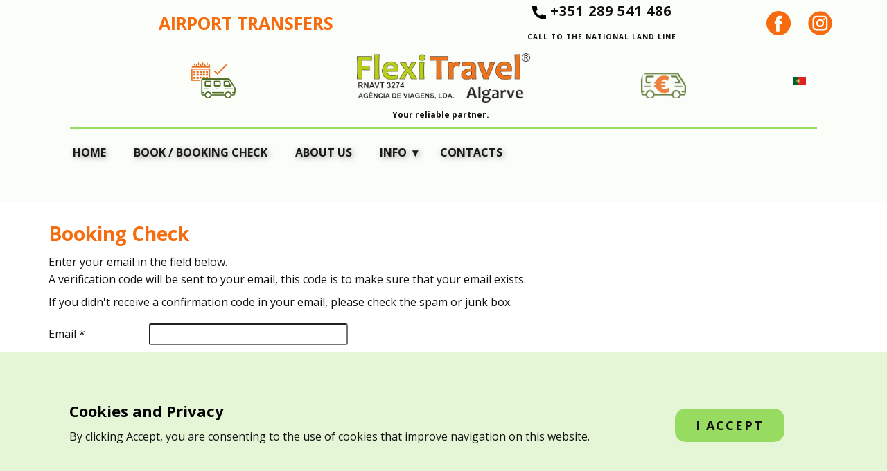

--- FILE ---
content_type: text/html; charset=utf-8
request_url: https://www.flexitravel.pt/reservas/index.php/en/booking-check
body_size: 10672
content:
<!DOCTYPE html>
<html lang="en-gb" dir="ltr">
<head>
  
  <!-- Global site tag (gtag.js) - Google Analytics -->
<script async src="https://www.googletagmanager.com/gtag/js?id=UA-93327801-1"></script>
<script>
  window.dataLayer = window.dataLayer || [];
  function gtag(){dataLayer.push(arguments);}
  gtag('js', new Date());

  gtag('config', 'UA-93327801-1');
</script>

  
            <link href="/reservas/templates/flexi_travel_n_en/images/favicon.ico" rel="icon" type="image/x-icon" />
        <meta name="viewport" content="width=device-width, initial-scale=1.0" />
    
    <base href="https://www.flexitravel.pt/reservas/index.php/en/booking-check" />
	<meta http-equiv="content-type" content="text/html; charset=utf-8" />
	<meta name="keywords" content="faro airport transfers, albufeira, algarve, shuttle transfers, faro transfer, golfe transferes, hotel transportation, direct transfers, travel agency, holidays, galé, vilamoura, quarteira, armação de pêra, vale do lobo, private transfer, private tours" />
	<meta name="description" content="FlexiTravel Faro Airport Transfers  -  Albufeira - Faro Transfers" />
	<meta name="generator" content="Joomla! - Open Source Content Management" />
	<title>Booking Check</title>
	<link href="/reservas/media/cck/css/cck.css" rel="stylesheet" type="text/css" />
	<link href="/reservas/media/cck/css/cck.site.css" rel="stylesheet" type="text/css" />
	<link href="/reservas/media/cck/css/cck.validation-3.18.3.css" rel="stylesheet" type="text/css" />
	<link href="/reservas/media/mod_languages/css/template.css?6dddfd5f18a6496d5502e8437b732e91" rel="stylesheet" type="text/css" />
	<style type="text/css">
hr.linha_laranja {
margin-left:0;
height:5px;
width:800px;
border-width:0;
background-color:#f56b0e;
}#cck1r_m100.cck-m100 {margin: 0 0 0 0px !important;}
	</style>
	<script type="application/json" class="joomla-script-options new">{"csrf.token":"d274f85232b3799ae40187b94db54663","system.paths":{"root":"\/reservas","base":"\/reservas"},"system.keepalive":{"interval":3540000,"uri":"\/reservas\/index.php\/en\/component\/ajax\/?format=json"}}</script>
	<script src="/reservas/media/jui/js/jquery.min.js?6dddfd5f18a6496d5502e8437b732e91" type="text/javascript"></script>
	<script src="/reservas/media/jui/js/jquery-noconflict.js?6dddfd5f18a6496d5502e8437b732e91" type="text/javascript"></script>
	<script src="/reservas/media/jui/js/jquery-migrate.min.js?6dddfd5f18a6496d5502e8437b732e91" type="text/javascript"></script>
	<script src="/reservas/media/jui/js/bootstrap.min.js?6dddfd5f18a6496d5502e8437b732e91" type="text/javascript"></script>
	<script src="/reservas/media/cck/js/cck.core-3.18.2.min.js" type="text/javascript"></script>
	<script src="/reservas/media/system/js/core.js?6dddfd5f18a6496d5502e8437b732e91" type="text/javascript"></script>
	<!--[if lt IE 9]><script src="/reservas/media/system/js/polyfill.event.js?6dddfd5f18a6496d5502e8437b732e91" type="text/javascript"></script><![endif]-->
	<script src="/reservas/media/system/js/keepalive.js?6dddfd5f18a6496d5502e8437b732e91" type="text/javascript"></script>
	<script src="/reservas/media/cck/js/cck.validation-3.18.4.min.js" type="text/javascript"></script>
	<script type="text/javascript">
JCck.Core.baseURI = "/reservas";JCck.Core.sourceURI = "https://www.flexitravel.pt/reservas";jQuery(document).ready(function($){ $.validationEngineLanguage.newLang({"required_re_email":{"regex": "none","alertText":"* Required"},"email_re_email":{"regex": /^([A-Za-z0-9_\-\.'])+\@([A-Za-z0-9_\-\.])+\.([A-Za-z]{2,10})$/,"alertText":"* Invalid email"},"_tabs":{"regex":"","alertText":"<small>Please check <span class=red>red</span> tab(s).</small>"}});$("#seblod_form").validationEngine({scroll:true,promptPosition:"topRight"}); });
	</script>
	<style>
.u-section-1 {
  background-image: none;
}
.u-section-1 .u-sheet-1 {
  min-height: 783px;
}
.u-section-1 .u-image-1 {
  height: 500px;
  margin: 60px auto 0 0;
}
.u-section-1 .u-text-1 {
  margin: 30px 0 0;
}
.u-section-1 .u-metadata-1 {
  margin: 13px auto 0 0;
}
.u-section-1 .u-text-2 {
  margin: 30px 0 -14px;
}
@media (max-width: 1199px) {
  .u-section-1 .u-image-1 {
    margin-right: initial;
    margin-left: initial;
  }
  .u-section-1 .u-text-1 {
    margin-right: initial;
    margin-left: initial;
  }
}
@media (max-width: 991px) {
  .u-section-1 .u-sheet-1 {
    min-height: 728px;
  }
  .u-section-1 .u-image-1 {
    height: 460px;
    margin-right: initial;
    margin-left: initial;
  }
}
@media (max-width: 767px) {
  .u-section-1 .u-text-2 {
    margin-right: initial;
    margin-left: initial;
  }
}
@media (max-width: 575px) {
  .u-section-1 .u-sheet-1 {
    min-height: 594px;
  }
  .u-section-1 .u-image-1 {
    height: 326px;
    margin-right: initial;
    margin-left: initial;
  }
}
</style>
    <meta name="theme-color" content="#3d6d18">
    <link rel="stylesheet" href="/reservas/templates/flexi_travel_n_en/css/default.css" media="screen" type="text/css" />
        <link rel="stylesheet" href="/reservas/templates/flexi_travel_n_en/css/template.css" media="screen" type="text/css" />
    <link rel="stylesheet" href="/reservas/templates/flexi_travel_n_en/css/media.css" id="theme-media-css" media="screen" type="text/css" />
       <link id="u-google-font" rel="stylesheet" href="https://fonts.googleapis.com/css?family=Roboto:100,100i,300,300i,400,400i,500,500i,700,700i,900,900i|Open+Sans:300,300i,400,400i,600,600i,700,700i,800,800i">
    <style>
.u-header .u-section-row-1 {
  background-image: none;
}
.u-header .u-sheet-1 {
  min-height: 48px;
}
.u-header .u-layout-wrap-1 {
  margin-top: 0;
  margin-bottom: 0;
}
.u-header .u-layout-cell-1 {
  min-height: 48px;
}
.u-header .u-container-layout-1 {
  padding: 0 10px;
}
.u-header .u-text-1 {
  font-size: 1.5625rem;
  margin: 0 4px;
}
.u-header .u-layout-cell-2 {
  min-height: 48px;
}
.u-header .u-container-layout-2 {
  padding: 0 10px;
}
.u-header .u-btn-1 {
  border-style: none;
  font-size: 1.25rem;
  letter-spacing: 1px;
  margin: 0 auto;
  padding: 0;
}
.u-header .u-layout-cell-3 {
  min-height: 48px;
}
.u-header .u-container-layout-3 {
  padding: 0 10px;
}
.u-header .u-social-icons-1 {
  white-space: nowrap;
  height: 35px;
  min-height: 16px;
  width: 95px;
  min-width: 57px;
  margin: 0 auto;
}
.u-header .u-icon-2 {
  height: 100%;
}
.u-header .u-icon-3 {
  height: 100%;
}
@media (max-width: 1199px) {
  .u-header .u-sheet-1 {
    min-height: 50px;
  }
  .u-header .u-layout-wrap-1 {
    margin-top: 5px;
    margin-bottom: 5px;
  }
  .u-header .u-layout-cell-1 {
    min-height: 40px;
  }
  .u-header .u-text-1 {
    font-size: 1.375rem;
    width: auto;
    margin-left: 8px;
    margin-right: 8px;
  }
  .u-header .u-layout-cell-2 {
    min-height: 40px;
  }
  .u-header .u-layout-cell-3 {
    min-height: 40px;
  }
  .u-header .u-social-icons-1 {
    height: 34px;
    width: 90px;
  }
}
@media (max-width: 991px) {
  .u-header .u-sheet-1 {
    min-height: 128px;
  }
  .u-header .u-layout-wrap-1 {
    margin-top: 0;
    margin-bottom: 0;
  }
  .u-header .u-text-1 {
    margin-left: 12px;
    margin-right: 12px;
  }
  .u-header .u-layout-cell-2 {
    min-height: 46px;
  }
  .u-header .u-layout-cell-3 {
    min-height: 52px;
  }
  .u-header .u-social-icons-1 {
    width: 92px;
  }
}
@media (max-width: 767px) {
  .u-header .u-sheet-1 {
    min-height: 143px;
  }
  .u-header .u-layout-cell-1 {
    min-height: 42px;
  }
  .u-header .u-text-1 {
    margin-top: 7px;
    margin-left: 12px;
    margin-right: 12px;
  }
  .u-header .u-layout-cell-2 {
    min-height: 44px;
  }
  .u-header .u-layout-cell-3 {
    min-height: 57px;
  }
}
@media (max-width: 575px) {
  .u-header .u-sheet-1 {
    min-height: 57px;
  }
  .u-header .u-layout-cell-1 {
    min-height: 36px;
  }
  .u-header .u-text-1 {
    font-size: 1.125rem;
    margin-left: 0;
    margin-right: 0;
  }
  .u-header .u-layout-cell-2 {
    min-height: 36px;
  }
  .u-header .u-layout-cell-3 {
    min-height: 50px;
  }
}
.u-header .u-section-row-2 {
  background-image: none;
}
.u-header .u-sheet-2 {
  min-height: 48px;
}
.u-header .u-custom-php-1 {
  min-height: 48px;
  margin-top: 0;
  margin-bottom: 0;
  width: 1140px;
}
@media (max-width: 1199px) {
  .u-header .u-custom-php-1 {
    height: auto;
    width: 940px;
  }
}
@media (max-width: 991px) {
  .u-header .u-custom-php-1 {
    width: 720px;
  }
}
@media (max-width: 767px) {
  .u-header .u-custom-php-1 {
    width: 540px;
  }
}
@media (max-width: 575px) {
  .u-header .u-custom-php-1 {
    width: 340px;
  }
}
.u-header .u-sheet-3 {
  min-height: 195px;
}
.u-header .u-group-1 {
  min-height: 192px;
  margin-top: 1px;
  margin-bottom: 0;
}
.u-header .u-container-layout-4 {
  padding-left: 10px;
  padding-right: 10px;
}
.u-header .u-image-1 {
  width: 64px;
  height: 52px;
  animation-duration: 2000ms;
  margin: 23px auto 0 196px;
}
.u-header .u-image-2 {
  width: 65px;
  height: 37px;
  animation-duration: 2000ms;
  margin: -37px auto 0 845px;
}
.u-header .u-position-1 {
  min-height: 32px;
  margin: -32px 32px 0 950px;
}
.u-header .u-text-2 {
  line-height: 2;
  font-size: 1rem;
}
.u-header .u-text-3 {
  font-size: 0.875rem;
  line-height: 1.2;
}
.u-header .u-line-1 {
  width: 1078px;
  height: 2px;
  transform-origin: right center 0px;
  margin: 42px auto 0 21px;
}
.u-header .u-menu-1 {
  margin: 11px auto 0 20px;
}
.u-header .u-nav-1 {
  font-size: 1rem;
  letter-spacing: 0px;
  font-weight: 700;
  text-transform: uppercase;
}
.u-header .u-nav-2 {
  font-size: 1rem;
  box-shadow: 8px 10px 20px 0 rgba(0,0,0,0.4);
}
.u-header .u-nav-3 {
  font-size: 1rem;
  box-shadow: 8px 10px 20px 0 rgba(0,0,0,0.4);
}
.u-header .u-nav-4 {
  font-size: 1rem;
  box-shadow: 8px 10px 20px 0 rgba(0,0,0,0.4);
}
.u-header .u-nav-5 {
  font-size: 1rem;
  box-shadow: 8px 10px 20px 0 rgba(0,0,0,0.4);
}
.u-header .u-nav-6 {
  font-size: 1rem;
}
.u-header .u-nav-7 {
  font-size: 1rem;
  box-shadow: 8px 10px 20px 0 rgba(0,0,0,0.4);
}
.u-header .u-nav-8 {
  font-size: 1rem;
  box-shadow: 8px 10px 20px 0 rgba(0,0,0,0.4);
}
.u-header .u-nav-9 {
  font-size: 1rem;
  box-shadow: 8px 10px 20px 0 rgba(0,0,0,0.4);
}
.u-header .u-nav-10 {
  font-size: 1rem;
  box-shadow: 8px 10px 20px 0 rgba(0,0,0,0.4);
}
.u-header .u-image-3 {
  width: 250px;
  height: 68px;
  margin: -182px auto 0 445px;
}
.u-header .u-logo-image-1 {
  width: 100%;
  height: 100%;
}
.u-header .u-text-4 {
  font-size: 0.75rem;
  font-weight: 700;
  line-height: 13.2px;
  margin: 11px 457px 0 445px;
}
.u-header .u-btn-2 {
  background-image: none;
  padding: 0;
}
@media (max-width: 1199px) {
  .u-header .u-container-layout-4 {
    padding-left: 0;
    padding-right: 0;
  }
  .u-header .u-image-1 {
    width: 64px;
    margin-left: 152px;
  }
  .u-header .u-image-2 {
    margin-left: 697px;
  }
  .u-header .u-position-1 {
    height: auto;
    margin-top: -32px;
    margin-right: 33px;
    margin-left: 769px;
  }
  .u-header .u-line-1 {
    width: 920px;
    margin-left: 10px;
  }
  .u-header .u-menu-1 {
    width: auto;
    margin-left: 10px;
  }
  .u-header .u-image-3 {
    margin-top: -185px;
    margin-left: 345px;
  }
  .u-header .u-text-4 {
    width: auto;
    margin-top: 10px;
    margin-right: 356px;
    margin-left: 345px;
  }
}
@media (max-width: 991px) {
  .u-header .u-image-1 {
    margin-top: 126px;
    margin-left: 328px;
  }
  .u-header .u-image-2 {
    margin-left: 596px;
  }
  .u-header .u-position-1 {
    margin-top: -134px;
    margin-right: 18px;
    margin-left: 564px;
  }
  .u-header .u-line-1 {
    margin-top: 37px;
    margin-right: initial;
    margin-left: initial;
    width: auto;
  }
  .u-header .u-menu-1 {
    margin-top: 16px;
    margin-left: 80px;
  }
  .u-header .u-image-3 {
    margin-top: -185px;
    margin-left: 235px;
  }
  .u-header .u-text-4 {
    margin-right: 247px;
    margin-left: 235px;
  }
}
@media (max-width: 767px) {
  .u-header .u-container-layout-4 {
    padding-bottom: 0;
  }
  .u-header .u-image-1 {
    margin-left: 227px;
  }
  .u-header .u-image-2 {
    margin-left: 436px;
  }
  .u-header .u-position-1 {
    margin-top: -134px;
    margin-right: 0;
    margin-left: 402px;
  }
  .u-header .u-menu-1 {
    margin-left: 19px;
  }
  .u-header .u-image-3 {
    margin-top: -186px;
    margin-left: 145px;
  }
  .u-header .u-text-4 {
    margin-top: 13px;
    margin-right: 157px;
    margin-left: 145px;
  }
}
@media (max-width: 575px) {
  .u-header .u-sheet-3 {
    min-height: 278px;
  }
  .u-header .u-group-1 {
    min-height: 267px;
  }
  .u-header .u-container-layout-4 {
    padding-bottom: 16px;
  }
  .u-header .u-image-1 {
    margin-top: 187px;
    margin-left: 127px;
  }
  .u-header .u-image-2 {
    margin-left: 271px;
  }
  .u-header .u-position-1 {
    margin-top: -114px;
    margin-right: 157px;
    margin-left: 25px;
  }
  .u-header .u-line-1 {
    margin-top: 16px;
    width: auto;
    margin-right: initial;
    margin-left: initial;
  }
  .u-header .u-menu-1 {
    margin-left: 6px;
  }
  .u-header .u-image-3 {
    margin-top: -258px;
    margin-left: 45px;
  }
  .u-header .u-text-4 {
    width: 238px;
    margin: 12px auto 60px;
  }
}
.u-header .u-section-row-4 {
  background-image: none;
}
.u-header .u-sheet-4 {
  min-height: 30px;
}
.u-header .u-custom-php-2 {
  min-height: 30px;
  margin-top: 0;
  margin-bottom: 0;
  width: 1140px;
}
@media (max-width: 1199px) {
  .u-header .u-custom-php-2 {
    height: auto;
    width: 940px;
  }
}
@media (max-width: 991px) {
  .u-header .u-custom-php-2 {
    width: 720px;
  }
}
@media (max-width: 767px) {
  .u-header .u-custom-php-2 {
    width: 540px;
  }
}
@media (max-width: 575px) {
  .u-header .u-custom-php-2 {
    width: 340px;
  }
}
</style>
<style>
.u-footer .u-sheet-1 {
  min-height: 470px;
}
.u-footer .u-layout-wrap-1 {
  margin: 10px auto 10px 0;
}
.u-footer .u-layout-cell-1 {
  min-height: 169px;
}
.u-footer .u-container-layout-1 {
  padding: 10px 10px 0;
}
.u-footer .u-custom-html-1 {
  min-height: 153px;
  width: 398px;
  margin: 0 auto;
}
.u-footer .u-layout-cell-2 {
  min-height: 169px;
  background-image: none;
}
.u-footer .u-container-layout-2 {
  padding: 10px;
}
.u-footer .u-image-1 {
  width: 90px;
  height: 73px;
  animation-duration: 1000ms;
  margin: 38px auto 0;
}
.u-footer .u-layout-cell-3 {
  min-height: 169px;
}
.u-footer .u-container-layout-3 {
  padding: 10px;
}
.u-footer .u-image-2 {
  width: 110px;
  height: 110px;
  margin: 0 auto;
}
.u-footer .u-layout-cell-4 {
  min-height: 169px;
}
.u-footer .u-container-layout-4 {
  padding: 10px;
}
.u-footer .u-image-3 {
  width: 100px;
  height: 100px;
  margin: 0 auto;
}
.u-footer .u-layout-wrap-2 {
  margin-top: 10px;
  margin-bottom: 0;
}
.u-footer .u-layout-cell-5 {
  min-height: 128px;
  background-image: none;
}
.u-footer .u-container-layout-5 {
  padding: 10px;
}
.u-footer .u-custom-php-1 {
  min-height: 68px;
  width: 387px;
  margin: 0 auto;
}
.u-footer .u-layout-cell-6 {
  min-height: 128px;
  background-image: none;
}
.u-footer .u-container-layout-6 {
  padding: 10px;
}
.u-footer .u-text-1 {
  margin: 0;
}
.u-footer .u-btn-1 {
  font-weight: 400;
  margin-top: 0;
  padding: 0;
}
.u-footer .u-layout-cell-7 {
  min-height: 128px;
  background-image: none;
}
.u-footer .u-container-layout-7 {
  padding: 10px;
}
.u-footer .u-text-2 {
  margin: 0;
}
.u-footer .u-btn-2 {
  font-weight: 400;
  margin-top: 0;
  padding: 0;
}
.u-footer .u-layout-cell-8 {
  min-height: 128px;
  background-image: none;
}
.u-footer .u-container-layout-8 {
  padding: 10px 7px;
}
.u-footer .u-shape-1 {
  width: 48px;
  height: 48px;
  margin: 0 auto;
}
.u-footer .u-layout-wrap-2 {
  margin-top: 10px;
  margin-bottom: 0;
}
.u-footer .u-layout-cell-5 {
  min-height: 128px;
  background-image: none;
}
.u-footer .u-container-layout-5 {
  padding: 10px;
}
.u-footer .u-image-4 {
  height: 61px;
  width: 377px;
  margin: 0 auto;
}
.u-footer .u-layout-cell-6 {
  min-height: 128px;
  background-image: none;
}
.u-footer .u-container-layout-6 {
  padding: 10px;
}
.u-footer .u-image-5 {
  height: 65px;
  width: 170px;
  margin: 16px auto 0;
}
.u-footer .u-layout-cell-7 {
  min-height: 128px;
  background-image: none;
}
.u-footer .u-container-layout-7 {
  padding: 10px;
}
.u-footer .u-image-6 {
  height: 58px;
  width: 159px;
  margin: 21px auto 0;
}
.u-footer .u-layout-cell-8 {
  min-height: 128px;
  background-image: none;
}
.u-footer .u-container-layout-8 {
  padding: 10px 7px;
}
.u-footer .u-text-3 {
  font-size: 0.875rem;
  margin: 3px 1px 0;
}
.u-footer .u-text-4 {
  font-size: 0.75rem;
  margin: 10px 0 0;
}
@media (max-width: 1199px) {
  .u-footer .u-sheet-1 {
    min-height: 450px;
  }
  .u-footer .u-layout-wrap-1 {
    margin-right: initial;
    margin-left: initial;
  }
  .u-footer .u-layout-cell-1 {
    min-height: 139px;
  }
  .u-footer .u-custom-html-1 {
    height: auto;
    width: 325px;
  }
  .u-footer .u-layout-cell-2 {
    min-height: 139px;
  }
  .u-footer .u-layout-cell-3 {
    min-height: 139px;
  }
  .u-footer .u-layout-cell-4 {
    min-height: 139px;
  }
  .u-footer .u-layout-cell-5 {
    min-height: 106px;
  }
  .u-footer .u-custom-php-1 {
    height: auto;
    width: 320px;
  }
  .u-footer .u-layout-cell-6 {
    min-height: 106px;
  }
  .u-footer .u-text-1 {
    margin-left: 0;
    margin-right: 0;
  }
  .u-footer .u-layout-cell-7 {
    min-height: 106px;
  }
  .u-footer .u-text-2 {
    margin-left: 0;
    margin-right: 0;
  }
  .u-footer .u-layout-cell-8 {
    min-height: 106px;
  }
  .u-footer .u-layout-cell-5 {
    min-height: 106px;
  }
  .u-footer .u-image-4 {
    height: 52px;
    width: 320px;
  }
  .u-footer .u-layout-cell-6 {
    min-height: 106px;
  }
  .u-footer .u-image-5 {
    width: 170px;
  }
  .u-footer .u-layout-cell-7 {
    min-height: 106px;
  }
  .u-footer .u-layout-cell-8 {
    min-height: 106px;
  }
  .u-footer .u-text-3 {
    margin-right: 0;
    margin-left: 0;
  }
  .u-footer .u-text-4 {
    margin-left: 0;
    margin-right: 0;
  }
}
@media (max-width: 991px) {
  .u-footer .u-sheet-1 {
    min-height: 560px;
  }
  .u-footer .u-layout-cell-1 {
    min-height: 106px;
  }
  .u-footer .u-custom-html-1 {
    width: 244px;
  }
  .u-footer .u-layout-cell-2 {
    min-height: 106px;
  }
  .u-footer .u-layout-cell-3 {
    min-height: 106px;
  }
  .u-footer .u-layout-cell-4 {
    min-height: 106px;
  }
  .u-footer .u-layout-cell-5 {
    min-height: 81px;
  }
  .u-footer .u-custom-php-1 {
    min-height: 115px;
    width: 239px;
    margin-top: 12px;
  }
  .u-footer .u-layout-cell-6 {
    min-height: 167px;
  }
  .u-footer .u-container-layout-6 {
    padding-left: 0;
    padding-right: 0;
  }
  .u-footer .u-layout-cell-7 {
    min-height: 81px;
  }
  .u-footer .u-layout-cell-8 {
    min-height: 100px;
  }
  .u-footer .u-layout-cell-5 {
    min-height: 81px;
  }
  .u-footer .u-image-4 {
    height: 39px;
    width: 239px;
  }
  .u-footer .u-layout-cell-6 {
    min-height: 167px;
  }
  .u-footer .u-container-layout-6 {
    padding-left: 0;
    padding-right: 0;
  }
  .u-footer .u-image-5 {
    height: 49px;
    width: 128px;
    margin-top: 0;
  }
  .u-footer .u-layout-cell-7 {
    min-height: 81px;
  }
  .u-footer .u-image-6 {
    height: 48px;
    width: 130px;
    margin-top: 0;
  }
  .u-footer .u-layout-cell-8 {
    min-height: 100px;
  }
}
@media (max-width: 767px) {
  .u-footer .u-sheet-1 {
    min-height: 1600px;
  }
  .u-footer .u-layout-cell-1 {
    min-height: 180px;
  }
  .u-footer .u-layout-cell-2 {
    min-height: 146px;
  }
  .u-footer .u-image-1 {
    margin-top: 0;
  }
  .u-footer .u-layout-cell-3 {
    min-height: 145px;
  }
  .u-footer .u-layout-cell-4 {
    min-height: 131px;
  }
  .u-footer .u-layout-cell-5 {
    min-height: 166px;
  }
  .u-footer .u-custom-php-1 {
    min-height: 109px;
    width: 496px;
    margin-top: 17px;
  }
  .u-footer .u-layout-cell-6 {
    min-height: 101px;
  }
  .u-footer .u-text-1 {
    width: auto;
  }
  .u-footer .u-layout-cell-7 {
    min-height: 105px;
  }
  .u-footer .u-text-2 {
    width: auto;
  }
  .u-footer .u-layout-cell-5 {
    min-height: 166px;
  }
  .u-footer .u-image-4 {
    height: 64px;
    width: 400px;
  }
  .u-footer .u-layout-cell-6 {
    min-height: 101px;
  }
  .u-footer .u-image-5 {
    height: 68px;
    width: 180px;
  }
  .u-footer .u-layout-cell-7 {
    min-height: 105px;
  }
  .u-footer .u-image-6 {
    height: 65px;
    width: 180px;
  }
}
@media (max-width: 575px) {
  .u-footer .u-sheet-1 {
    min-height: 1335px;
  }
  .u-footer .u-layout-cell-1 {
    min-height: 113px;
  }
  .u-footer .u-layout-cell-2 {
    min-height: 92px;
  }
  .u-footer .u-layout-cell-3 {
    min-height: 91px;
  }
  .u-footer .u-layout-cell-4 {
    min-height: 82px;
  }
  .u-footer .u-layout-cell-5 {
    min-height: 105px;
  }
  .u-footer .u-custom-php-1 {
    width: 296px;
    margin-top: 5px;
  }
  .u-footer .u-layout-cell-6 {
    min-height: 64px;
  }
  .u-footer .u-layout-cell-7 {
    min-height: 66px;
  }
  .u-footer .u-layout-cell-5 {
    min-height: 105px;
  }
  .u-footer .u-image-4 {
    height: 51px;
    width: 320px;
  }
  .u-footer .u-layout-cell-6 {
    min-height: 64px;
  }
  .u-footer .u-layout-cell-7 {
    min-height: 66px;
  }
}
</style>        <script src="/reservas/templates/flexi_travel_n_en/scripts/script.js"></script>
        <script type="application/ld+json">
{
	"@context": "http://schema.org",
	"@type": "Organization",
	"name": "Flexi Travel Algarve Transfers  - Albufeira Faro Airport",
	"sameAs": [
		"https://facebook.com/Flexitravel-335720013134241/",
		"https://www.instagram.com/flexitravel_algarve/"
	],
	"url": "https://www.flexitravel.pt/reservas/index.php/en/booking-check",
	"logo": "https://www.flexitravel.pt/reservas/templates/flexi_travel_n_en/images/Logotipo_FlexiTravel1.png"
}
</script>
                <link rel="canonical" href="https://www.flexitravel.pt/reservas/index.php/en/booking-check"><meta property="og:site_name" content="Flexi Travel Algarve Transfers  - Albufeira Faro Airport"><meta property="og:url" content="https://www.flexitravel.pt/reservas/index.php/en/booking-check"><meta property="og:title" content="Booking Check"><meta property="og:type" content="website"><meta property="og:description" content="FlexiTravel Faro Airport Transfers  -  Albufeira - Faro Transfers">        
    
    
</head>
<body class="u-body">
    <header class=" u-clearfix u-header u-section-row-container" id="menu">
  <div class="u-section-rows">
    <div class="u-align-center-lg u-align-center-md u-align-center-sm u-align-center-xs u-hidden u-palette-4-light-3 u-section-row u-section-row-1" id="top1">
      <div class="u-clearfix u-sheet u-valign-middle-lg u-valign-middle-md u-valign-middle-sm u-valign-middle-xs u-sheet-1">
        <div class="u-align-center-md u-align-center-sm u-align-center-xs u-clearfix u-expanded-width u-gutter-0 u-layout-wrap u-layout-wrap-1">
          <div class="u-layout">
            <div class="u-layout-row">
              <div class="u-align-center-md u-align-center-sm u-align-center-xs u-container-style u-layout-cell u-size-30-lg u-size-30-xl u-size-32-sm u-size-32-xs u-size-60-md u-layout-cell-1">
                <div class="u-container-layout u-valign-middle-lg u-valign-middle-md u-valign-middle-xl u-container-layout-1">
                  <h1 class="u-align-center-lg u-align-center-sm u-align-center-xl u-align-center-xs u-text u-text-1"> AIRPORT TRANSFERS</h1>
                </div>
              </div>
              <div class="u-align-left u-container-style u-layout-cell u-shape-rectangle u-size-22-sm u-size-22-xs u-size-23-lg u-size-24-xl u-size-60-md u-layout-cell-2">
                <div class="u-container-layout u-valign-middle u-container-layout-2">
                  <a href="#" class="u-active-none u-align-center u-btn u-button-style u-hover-none u-none u-text-hover-palette-1-base u-btn-1"><span class="u-icon u-text-black"><svg class="u-svg-content" viewBox="0 0 405.333 405.333" x="0px" y="0px" style="width: 1em; height: 1em;"><path d="M373.333,266.88c-25.003,0-49.493-3.904-72.704-11.563c-11.328-3.904-24.192-0.896-31.637,6.699l-46.016,34.752    c-52.8-28.181-86.592-61.952-114.389-114.368l33.813-44.928c8.512-8.512,11.563-20.971,7.915-32.64    C142.592,81.472,138.667,56.96,138.667,32c0-17.643-14.357-32-32-32H32C14.357,0,0,14.357,0,32    c0,205.845,167.488,373.333,373.333,373.333c17.643,0,32-14.357,32-32V298.88C405.333,281.237,390.976,266.88,373.333,266.88z"></path></svg><img></span>&nbsp;+​351 289 541 486 
                  </a>
                </div>
              </div>
              <div class="u-container-style u-layout-cell u-size-6-sm u-size-6-xl u-size-6-xs u-size-60-md u-size-7-lg u-layout-cell-3">
                <div class="u-container-layout u-valign-middle u-container-layout-3">
                  <div class="u-enable-responsive u-social-icons u-spacing-25 u-social-icons-1">
                    <a class="u-social-url" target="_blank" href="https://facebook.com/Flexitravel-335720013134241/" title="Facebook"><span class="u-icon u-icon-circle u-social-facebook u-social-icon u-text-palette-5-base u-icon-2"><svg class="u-svg-link" preserveAspectRatio="xMidYMin slice" viewBox="0 0 112 112" style=""><use xmlns:xlink="http://www.w3.org/1999/xlink" xlink:href="#svg-53e9"></use></svg><svg x="0px" y="0px" viewBox="0 0 112 112" id="svg-53e9" class="u-svg-content"><path d="M56.1,0C25.1,0,0,25.1,0,56.1c0,31,25.1,56.1,56.1,56.1c31,0,56.1-25.1,56.1-56.1C112.2,25.1,87.1,0,56.1,0z M71.6,34.3h-8.2c-1.3,0-3.2,0.7-3.2,3.5v7.6h11.3l-1.3,12.9h-10V95H45V58.3h-7.2V45.4H45v-8.3c0-6,2.8-15.3,15.3-15.3l11.2,0V34.3z "></path></svg></span>
                    </a>
                    <a class="u-social-url" target="_blank" title="Instagram" href="https://www.instagram.com/flexitravel_algarve/"><span class="u-icon u-social-icon u-social-instagram u-text-palette-5-base u-icon-3"><svg class="u-svg-link" preserveAspectRatio="xMidYMin slice" viewBox="0 0 112 112" style=""><use xmlns:xlink="http://www.w3.org/1999/xlink" xlink:href="#svg-ab72"></use></svg><svg class="u-svg-content" viewBox="0 0 112 112" x="0" y="0" id="svg-ab72"><circle fill="currentColor" cx="56.1" cy="56.1" r="55"></circle><path fill="#FFFFFF" d="M55.9,38.2c-9.9,0-17.9,8-17.9,17.9C38,66,46,74,55.9,74c9.9,0,17.9-8,17.9-17.9C73.8,46.2,65.8,38.2,55.9,38.2
            z M55.9,66.4c-5.7,0-10.3-4.6-10.3-10.3c-0.1-5.7,4.6-10.3,10.3-10.3c5.7,0,10.3,4.6,10.3,10.3C66.2,61.8,61.6,66.4,55.9,66.4z"></path><path fill="#FFFFFF" d="M74.3,33.5c-2.3,0-4.2,1.9-4.2,4.2s1.9,4.2,4.2,4.2s4.2-1.9,4.2-4.2S76.6,33.5,74.3,33.5z"></path><path fill="#FFFFFF" d="M73.1,21.3H38.6c-9.7,0-17.5,7.9-17.5,17.5v34.5c0,9.7,7.9,17.6,17.5,17.6h34.5c9.7,0,17.5-7.9,17.5-17.5V38.8
            C90.6,29.1,82.7,21.3,73.1,21.3z M83,73.3c0,5.5-4.5,9.9-9.9,9.9H38.6c-5.5,0-9.9-4.5-9.9-9.9V38.8c0-5.5,4.5-9.9,9.9-9.9h34.5
            c5.5,0,9.9,4.5,9.9,9.9V73.3z"></path></svg></span>
                    </a>
                  </div>
                </div>
              </div>
            </div>
          </div>
        </div>
      </div>
    </div>
    <div class="u-palette-4-light-3 u-section-row u-section-row-2" id="top">
      <div class="u-clearfix u-sheet u-sheet-2">
        <div class="u-custom-php u-custom-php-1">
<div class="u-clearfix u-sheet u-valign-middle-lg u-valign-middle-md u-valign-middle-sm u-valign-middle-xs u-sheet-1">
        <div class="u-align-center-md u-align-center-sm u-align-center-xs u-clearfix u-expanded-width u-gutter-0 u-layout-wrap u-layout-wrap-1">
          <div class="u-layout">
            <div class="u-layout-row">
              <div class="u-align-center-md u-align-center-sm u-align-center-xs u-container-style u-layout-cell u-size-30-lg u-size-30-xl u-size-32-sm u-size-32-xs u-size-60-md u-layout-cell-1">
                <div class="u-container-layout u-valign-middle-lg u-valign-middle-md u-valign-middle-xl u-container-layout-1">
				
                  <h1 class="u-align-center-lg u-align-center-sm u-align-center-xl u-align-center-xs u-text u-text-1">AIRPORT TRANSFERS</h1>				  
                </div>
              </div>
			  
              <div class="u-align-left u-container-style u-layout-cell u-shape-rectangle u-size-22-sm u-size-22-xs u-size-23-lg u-size-24-xl u-size-60-md u-layout-cell-2">
                <div class="u-container-layout u-valign-middle u-container-layout-2">
				
                  <a href="#" class="u-active-none u-align-center u-btn u-button-style u-hover-none u-none u-text-hover-palette-1-base u-btn-1"><span class="u-icon u-text-black">
<svg class="u-svg-content" viewBox="0 0 405.333 405.333" x="0px" y="0px" style="width: 1em; height: 1em;"><path d="M373.333,266.88c-25.003,0-49.493-3.904-72.704-11.563c-11.328-3.904-24.192-0.896-31.637,6.699l-46.016,34.752    c-52.8-28.181-86.592-61.952-114.389-114.368l33.813-44.928c8.512-8.512,11.563-20.971,7.915-32.64    C142.592,81.472,138.667,56.96,138.667,32c0-17.643-14.357-32-32-32H32C14.357,0,0,14.357,0,32    c0,205.845,167.488,373.333,373.333,373.333c17.643,0,32-14.357,32-32V298.88C405.333,281.237,390.976,266.88,373.333,266.88z"></path></svg><img></span>&nbsp;+351 289 541 486
<span style="font-size: 10px"><br />Call to the national land line</span></a>				  
                </div>
              </div>
              <div class="u-container-style u-layout-cell u-size-6-sm u-size-6-xl u-size-6-xs u-size-60-md u-size-7-lg u-layout-cell-3">
                <div class="u-container-layout u-valign-middle u-container-layout-3">
                  <div class="u-enable-responsive u-social-icons u-spacing-25 u-social-icons-1">
                    <a class="u-social-url" target="_blank" href="https://facebook.com/Flexitravel-335720013134241/" title="Facebook"><span class="u-icon u-icon-circle u-social-facebook u-social-icon u-text-palette-5-base u-icon-2"><svg class="u-svg-link" preserveAspectRatio="xMidYMin slice" viewBox="0 0 112 112" style=""><use xmlns:xlink="http://www.w3.org/1999/xlink" xlink:href="#svg-53e9"></use></svg><svg x="0px" y="0px" viewBox="0 0 112 112" id="svg-53e9" class="u-svg-content"><path d="M56.1,0C25.1,0,0,25.1,0,56.1c0,31,25.1,56.1,56.1,56.1c31,0,56.1-25.1,56.1-56.1C112.2,25.1,87.1,0,56.1,0z M71.6,34.3h-8.2c-1.3,0-3.2,0.7-3.2,3.5v7.6h11.3l-1.3,12.9h-10V95H45V58.3h-7.2V45.4H45v-8.3c0-6,2.8-15.3,15.3-15.3l11.2,0V34.3z "></path></svg></span>
                    </a>
                    <a class="u-social-url" target="_blank" title="Instagram" href="https://www.instagram.com/flexitravel_algarve/"><span class="u-icon u-social-icon u-social-instagram u-text-palette-5-base u-icon-3"><svg class="u-svg-link" preserveAspectRatio="xMidYMin slice" viewBox="0 0 112 112" style=""><use xmlns:xlink="http://www.w3.org/1999/xlink" xlink:href="#svg-ab72"></use></svg><svg class="u-svg-content" viewBox="0 0 112 112" x="0" y="0" id="svg-ab72"><circle fill="currentColor" cx="56.1" cy="56.1" r="55"></circle><path fill="#FFFFFF" d="M55.9,38.2c-9.9,0-17.9,8-17.9,17.9C38,66,46,74,55.9,74c9.9,0,17.9-8,17.9-17.9C73.8,46.2,65.8,38.2,55.9,38.2
            z M55.9,66.4c-5.7,0-10.3-4.6-10.3-10.3c-0.1-5.7,4.6-10.3,10.3-10.3c5.7,0,10.3,4.6,10.3,10.3C66.2,61.8,61.6,66.4,55.9,66.4z"></path><path fill="#FFFFFF" d="M74.3,33.5c-2.3,0-4.2,1.9-4.2,4.2s1.9,4.2,4.2,4.2s4.2-1.9,4.2-4.2S76.6,33.5,74.3,33.5z"></path><path fill="#FFFFFF" d="M73.1,21.3H38.6c-9.7,0-17.5,7.9-17.5,17.5v34.5c0,9.7,7.9,17.6,17.5,17.6h34.5c9.7,0,17.5-7.9,17.5-17.5V38.8
            C90.6,29.1,82.7,21.3,73.1,21.3z M83,73.3c0,5.5-4.5,9.9-9.9,9.9H38.6c-5.5,0-9.9-4.5-9.9-9.9V38.8c0-5.5,4.5-9.9,9.9-9.9h34.5
            c5.5,0,9.9,4.5,9.9,9.9V73.3z"></path></svg></span>
                    </a>
                  </div>
                </div>
              </div>
            </div>
          </div>
        </div>
      </div>
</div>
      </div>
    </div>
    <div class="u-clearfix u-palette-4-light-3 u-section-row u-section-row-3" data-animation-name="" data-animation-duration="0" data-animation-delay="0" data-animation-direction="" id="sec-aea4">
      <div class="u-clearfix u-sheet u-sheet-3">
        <div class="u-container-style u-expanded-width u-group u-group-1">
          <div class="u-container-layout u-container-layout-4">
            <img class="u-enable-responsive u-image u-image-round u-preserve-proportions u-image-1" src="/reservas/templates/flexi_travel_n_en/images/Icon_reservar.png" alt="Reservar / Book" data-image-width="454" data-image-height="374" data-href="https://www.flexitravel.pt/reservas/index.php/en/book-booking-check" data-animation-name="flash" data-animation-duration="2000" data-animation-delay="0" data-animation-direction="">
            <img class="u-enable-responsive u-image u-image-round u-preserve-proportions u-image-2" src="/reservas/templates/flexi_travel_n_en/images/Icon_precos.png" alt="Preços / Quotes" data-image-width="308" data-image-height="180" data-href="https://www.flexitravel.pt/reservas/index.php/en/info/quotes" data-animation-name="flash" data-animation-duration="2000" data-animation-delay="1000" data-animation-direction=""><!--position-->
            <div data-position="idioma" class="u-position u-position-1"><!--block-->
                          <div class="u-block">
                <div class="u-block-container u-clearfix"><!--block_header-->
                  <!--/block_header--><!--block_content-->
                  <div class="u-align-right u-block-content u-text u-text-3"><div class="mod-languages">

	<ul class="lang-inline" dir="ltr">
						<li>
			<a href="/reservas/index.php/pt/">
												<img src="/reservas/media/mod_languages/images/pt_pt.gif" alt="Português (pt-PT)" title="Português (pt-PT)" />										</a>
			</li>
							</ul>

</div>
</div><!--/block_content-->
                </div>
              </div>
            <!--/block-->
            </div><!--/position-->
            <div class="u-align-center u-border-2 u-border-palette-2-base u-enable-responsive u-expanded-width-md u-expanded-width-sm u-expanded-width-xs u-line u-line-horizontal u-line-1"></div>
            	<nav class="u-align-left u-dropdown-icon u-menu u-menu-dropdown u-offcanvas u-menu-1" data-responsive-from="MD">
              <div class="menu-collapse" style="font-size: 1rem; letter-spacing: 0px; font-weight: 700; text-transform: uppercase;">
                <a class="u-active-palette-5-base u-button-style u-custom-active-border-color u-custom-active-color u-custom-border u-custom-border-color u-custom-borders u-custom-color u-custom-hover-border-color u-custom-hover-color u-custom-left-right-menu-spacing u-custom-padding-bottom u-custom-text-active-color u-custom-text-color u-custom-text-hover-color u-custom-top-bottom-menu-spacing u-hover-palette-3-base u-nav-link u-palette-2-base u-text-active-black u-text-hover-white" href="#" style="text-shadow: 2px 2px 8px rgba(0,0,0,0.4); padding: 8px 12px; font-size: calc(1em + 16px);">
                  <svg class="u-svg-link" preserveAspectRatio="xMidYMin slice" viewBox="0 0 302 302" style="undefined"><use xmlns:xlink="http://www.w3.org/1999/xlink" xlink:href="#svg-8a8f"></use></svg>
                  <svg xmlns="http://www.w3.org/2000/svg" xmlns:xlink="http://www.w3.org/1999/xlink" version="1.1" id="svg-8a8f" x="0px" y="0px" viewBox="0 0 302 302" style="enable-background:new 0 0 302 302;" xml:space="preserve" class="u-svg-content"><g><rect y="36" width="302" height="30"></rect><rect y="236" width="302" height="30"></rect><rect y="136" width="302" height="30"></rect>
</g><g></g><g></g><g></g><g></g><g></g><g></g><g></g><g></g><g></g><g></g><g></g><g></g><g></g><g></g><g></g></svg>
                </a>
              </div>
              <div class="u-custom-menu u-nav-container">
                <ul class="u-nav u-spacing-30 u-unstyled u-nav-1">
			<li class="u-nav-item item-105 default"><a class="u-border-2 u-border-active-grey-90 u-border-hover-grey-50 u-border-no-left u-border-no-right u-border-no-top u-button-style u-nav-link u-text-active-grey-90 u-text-grey-90 u-text-hover-grey-90  " style="padding: 15px 5px; text-shadow: 2px 2px 8px rgba(0,0,0,0.4);" href="/reservas/index.php/en/"><span>Home</span></a></li><li class="u-nav-item item-234"><a class="u-border-2 u-border-active-grey-90 u-border-hover-grey-50 u-border-no-left u-border-no-right u-border-no-top u-button-style u-nav-link u-text-active-grey-90 u-text-grey-90 u-text-hover-grey-90  " style="padding: 15px 5px; text-shadow: 2px 2px 8px rgba(0,0,0,0.4);" href="/reservas/index.php/en/book-booking-check"><span>Book / Booking Check</span></a></li><li class="u-nav-item item-271"><a class="u-border-2 u-border-active-grey-90 u-border-hover-grey-50 u-border-no-left u-border-no-right u-border-no-top u-button-style u-nav-link u-text-active-grey-90 u-text-grey-90 u-text-hover-grey-90  " style="padding: 15px 5px; text-shadow: 2px 2px 8px rgba(0,0,0,0.4);" href="/reservas/index.php/en/about-us"><span>About Us</span></a></li><li class="u-nav-item item-272 divider deeper parent"><span class="u-border-2 u-border-active-grey-90 u-border-hover-grey-50 u-border-no-left u-border-no-right u-border-no-top u-button-style u-nav-link u-text-active-grey-90 u-text-grey-90 u-text-hover-grey-90  separator" style="padding: 15px 5px; text-shadow: 2px 2px 8px rgba(0,0,0,0.4);">Info</span><div class="u-nav-popup"><ul class="u-h-spacing-18 u-nav u-unstyled u-v-spacing-11 u-nav-2"><li class="u-nav-item item-367"><a class="u-active-palette-5-base u-button-style u-hover-palette-3-base u-nav-link u-palette-2-base  " href="/reservas/index.php/en/info/airport-transfer"><span>Airport Transfer</span></a></li><li class="u-nav-item item-273"><a class="u-active-palette-5-base u-button-style u-hover-palette-3-base u-nav-link u-palette-2-base  " href="/reservas/index.php/en/info/quotes"><span>Quotes</span></a></li><li class="u-nav-item item-374"><a class="u-active-palette-5-base u-button-style u-hover-palette-3-base u-nav-link u-palette-2-base  " href="/reservas/index.php/en/info/faqs-en"><span>FAQs - Questions</span></a></li><li class="u-nav-item item-375"><a class="u-active-palette-5-base u-button-style u-hover-palette-3-base u-nav-link u-palette-2-base  " href="/reservas/index.php/en/info/payment-methods"><span>Payment Methods</span></a></li><li class="u-nav-item item-372"><a class="u-active-palette-5-base u-button-style u-hover-palette-3-base u-nav-link u-palette-2-base  " href="/reservas/index.php/en/info/terms-and-conditions-en"><span>Terms and Conditions</span></a></li><li class="u-nav-item item-376"><a class="u-active-palette-5-base u-button-style u-hover-palette-3-base u-nav-link u-palette-2-base  " href="/reservas/index.php/en/info/covid19-clean-safe-en"><span>COVID19 - Clean &amp; Safe</span></a></li></ul></div></li><li class="u-nav-item item-276"><a class="u-border-2 u-border-active-grey-90 u-border-hover-grey-50 u-border-no-left u-border-no-right u-border-no-top u-button-style u-nav-link u-text-active-grey-90 u-text-grey-90 u-text-hover-grey-90  " style="padding: 15px 5px; text-shadow: 2px 2px 8px rgba(0,0,0,0.4);" href="/reservas/index.php/en/contacts"><span>Contacts</span></a></li></ul>
              </div>
              <div class="u-custom-menu u-nav-container-collapse">
                <div class="u-align-center u-black u-container-style u-inner-container-layout u-opacity u-opacity-95 u-sidenav">
                  <div class="u-sidenav-overflow">
                    <div class="u-menu-close"></div>
                    <ul class="u-align-center u-nav u-popupmenu-items u-unstyled u-nav-6">
			<li class="u-nav-item item-105 default"><a class="u-button-style u-nav-link  " style="padding: 10px 20px; text-shadow: 2px 2px 8px rgba(0,0,0,0.4);" href="/reservas/index.php/en/"><span>Home</span></a></li><li class="u-nav-item item-234"><a class="u-button-style u-nav-link  " style="padding: 10px 20px; text-shadow: 2px 2px 8px rgba(0,0,0,0.4);" href="/reservas/index.php/en/book-booking-check"><span>Book / Booking Check</span></a></li><li class="u-nav-item item-271"><a class="u-button-style u-nav-link  " style="padding: 10px 20px; text-shadow: 2px 2px 8px rgba(0,0,0,0.4);" href="/reservas/index.php/en/about-us"><span>About Us</span></a></li><li class="u-nav-item item-272 divider deeper parent"><span class="u-button-style u-nav-link  separator" style="padding: 10px 20px; text-shadow: 2px 2px 8px rgba(0,0,0,0.4);">Info</span><div class="u-nav-popup"><ul class="u-h-spacing-18 u-nav u-unstyled u-v-spacing-11 u-nav-7"><li class="u-nav-item item-367"><a class="u-button-style u-nav-link  " href="/reservas/index.php/en/info/airport-transfer"><span>Airport Transfer</span></a></li><li class="u-nav-item item-273"><a class="u-button-style u-nav-link  " href="/reservas/index.php/en/info/quotes"><span>Quotes</span></a></li><li class="u-nav-item item-374"><a class="u-button-style u-nav-link  " href="/reservas/index.php/en/info/faqs-en"><span>FAQs - Questions</span></a></li><li class="u-nav-item item-375"><a class="u-button-style u-nav-link  " href="/reservas/index.php/en/info/payment-methods"><span>Payment Methods</span></a></li><li class="u-nav-item item-372"><a class="u-button-style u-nav-link  " href="/reservas/index.php/en/info/terms-and-conditions-en"><span>Terms and Conditions</span></a></li><li class="u-nav-item item-376"><a class="u-button-style u-nav-link  " href="/reservas/index.php/en/info/covid19-clean-safe-en"><span>COVID19 - Clean &amp; Safe</span></a></li></ul></div></li><li class="u-nav-item item-276"><a class="u-button-style u-nav-link  " style="padding: 10px 20px; text-shadow: 2px 2px 8px rgba(0,0,0,0.4);" href="/reservas/index.php/en/contacts"><span>Contacts</span></a></li></ul>
                  </div>
                </div>
                <div class="u-black u-menu-overlay u-opacity u-opacity-70"></div>
              </div>
            </nav>
          </div>
        </div>
        <a href="/reservas/index.php/" class="u-image u-logo u-image-3" title="Flexi Travel Algarve - Transfers">
          <img src="https://www.flexitravel.pt/reservas/templates/flexi_travel_n_en/images/Logotipo_FlexiTravel1.png" class="u-logo-image u-logo-image-1" data-image-width="210">
        </a>
        <h1 class="u-align-center u-custom-font u-font-open-sans u-text u-title u-text-4">
          <a href="https://www.flexitravel.pt/reservas/index.php/pt/info/covid19-clean-safe" class="u-active-none u-border-none u-btn u-button-style u-hover-none u-none u-text-palette-1-base u-btn-2"></a> Your reliable partner. 
        </h1>
      </div>
    </div>
    <div class="u-palette-4-light-3 u-section-row u-section-row-4" id="sec-81d2">
      <div class="u-clearfix u-sheet u-valign-middle u-sheet-4">
        <div class="u-custom-php u-custom-php-2"><div style="background-color: #0e79c3; color: #ffffff; padding: 0px 0px 0px 0px; text-align: center;"></div></div>
      </div>
    </div>
  </div>
</header>
    <div class="u-page-root"><section class="u-clearfix u-section-1" id="sec-f2d8">
  <div class="u-clearfix u-sheet u-sheet-1">
    
    
    
    <div class="u-blog-control u-expanded-width-sm u-expanded-width-xl u-expanded-width-xs u-post-content u-text u-text-2"><div id="system-message-container">
	</div>
<div class="cck_page cck-clrfix"><div>
<h1>Booking Check</h1><script type="text/javascript">
JCck.Core.submit = function(task) { if (task == "cancel") { JCck.Core.submitForm(task, document.getElementById("seblod_form")); } else { if (jQuery("#seblod_form").validationEngine("validate",task) === true) { if (jQuery("#seblod_form").isStillReady() === true) { jQuery("#seblod_form input[name='config[unique]']").val("seblod_form_read_email_check"); JCck.Core.submitForm(task, document.getElementById("seblod_form")); } } } }
</script>
<form action="/reservas/index.php/en/booking-check" autocomplete="off" enctype="multipart/form-data" method="post" id="seblod_form" name="seblod_form"><div class="cck_page_form cck-clrfix" id="system"><div id="cck1r" class="cck-f100 cck-pad-8">
	<div>
        				                                    <div class="cck-line-body">
                                                                                                                                                                            	<div class="cck-plr cck-ptb">
                        	                <div id="cck1r_mainbody" class="cck-pos-mainbody seb_css3b vertical cck1r-deepest">
		<div id="cck1r_re_info" class="cck_forms cck_site cck_freetext cck_re_info"><div id="cck1r_form_re_info" class="cck_form cck_form_freetext"><p>Enter your email in the field below.<br /> A verification code will be sent to your email, this code is to make sure that your email exists.</p>
<p>If you didn't receive a confirmation code in your email, please check the spam or junk box.</p></div></div><input type="hidden" id="re_enviar_codigo_por_email" name="re_enviar_codigo_por_email" value="242169" class="inputbox" /><div id="cck1r_re_email" class="cck_forms cck_site cck_text cck_re_email"><div id="cck1r_label_re_email" class="cck_label cck_label_text"><label for="re_email">Email<span class="star"> *</span></label></div><div id="cck1r_form_re_email" class="cck_form cck_form_text"><input type="text" id="re_email" name="re_email" value="" class="inputbox text validate[require[required_re_email],custom[email_re_email]]" size="32" maxlength="255" /></div></div><div id="cck1r_re_enviar_codigo" class="cck_forms cck_site cck_button_submit cck_re_enviar_codigo"><div id="cck1r_form_re_enviar_codigo" class="cck_form cck_form_button_submit"><button type="button" id="re_enviar_codigo" name="re_enviar_codigo" class="button btn" onclick="jQuery(&quot;#seblod_form input[name='config[url]']&quot;).val('/reservas/index.php/en/email-check');JCck.Core.submit('save2redirect');return false;">Send Code</button>
<a href="javascript:history.back();">Back</a></div></div><input type="hidden" id="re_enviar_email_cdigo" name="re_enviar_email_cdigo" value="" class="inputbox" />    
</div>                            	    </div>
                                                                                                                                            <div class="clr"></div>	
                    </div>
                                        			            	    	        </div>
</div>
</div><div class="clr"></div>
<div>
<input type="hidden" id="task" name="task" value="" />
<input type="hidden" id="myid" name="id" value="0" />
<input type="hidden" name="return" value="" />
<input type="hidden" name="config[type]" value="read_email_check" />
<input type="hidden" name="config[stage]" value="-1" />
<input type="hidden" name="config[skip]" value="0" />
<input type="hidden" name="config[url]" value="https://www.flexitravel.pt/reservas/index.php/en/booking-check" />
<input type="hidden" name="config[copyfrom_id]" value="0" />
<input type="hidden" name="config[id]" value="0" />
<input type="hidden" name="config[itemId]" value="319" />
<input type="hidden" name="config[tmpl]" value="" />
<input type="hidden" name="config[unique]" value="" />
<input type="hidden" name="d274f85232b3799ae40187b94db54663" value="1" /></div>
</form>
</div></div>
</div>
  </div>
</section></div>    <footer class="u-align-left u-clearfix u-footer u-palette-5-base" id="rodape">
  <div class="u-clearfix u-sheet u-sheet-1">
    <div class="u-clearfix u-expanded-width u-layout-wrap u-layout-wrap-1">
      <div class="u-layout">
        <div class="u-layout-row">
          <div class="u-container-style u-layout-cell u-left-cell u-size-22 u-layout-cell-1">
            <div class="u-container-layout u-container-layout-1">
              <div class="u-clearfix u-custom-html u-custom-html-1">
                <div style="text-align:center;" id="TA_cdsratingsonlynarrow786" class="TA_cdsratingsonlynarrow">
                  <ul id="YL86AY" class="TA_links lLAupxpl">
                    <li id="KFexmiutZ" class="PhFWh6Mwbd3p">
                      <a href="https://www.tripadvisor.pt/" target="_blank">
                        <img src="https://www.tripadvisor.pt/img/cdsi/img2/branding/tripadvisor_logo_transp_340x80-18034-2.png" alt="TripAdvisor" width="158" height="38">
                      </a>
                    </li>
                  </ul>
                </div>
                <script src="https://www.jscache.com/wejs?wtype=cdsratingsonlynarrow&amp;uniq=786&amp;locationId=7789411&amp;lang=pt_PT&amp;border=true&amp;display_version=2"></script>
                <hr style="color: #fff;" width="100%" size="2" noshade="" align="left">
              </div>
            </div>
          </div>
          <div class="u-align-left u-container-style u-layout-cell u-palette-5-base u-right-cell u-size-14 u-layout-cell-2">
            <div class="u-container-layout u-valign-middle-sm u-valign-middle-xs u-container-layout-2">
              <img class="u-image u-image-default u-preserve-proportions u-image-1" src="/reservas/templates/flexi_travel_n_en/images/Icon_reservar_branco.png" alt="" data-image-width="454" data-image-height="373" data-href="https://www.flexitravel.pt/reservas/index.php/en/book-booking-check" data-animation-name="flash" data-animation-duration="1000" data-animation-delay="0" data-animation-direction="">
            </div>
          </div>
          <div class="u-align-center u-container-style u-layout-cell u-size-13 u-layout-cell-3">
            <div class="u-container-layout u-valign-middle u-container-layout-3">
              <img src="/reservas/templates/flexi_travel_n_en/images/clean-safe.png" alt="" class="u-image u-image-default u-preserve-proportions u-image-2" data-image-width="110" data-image-height="110" data-href="https://www.flexitravel.pt/reservas/index.php/en/info/covid19-clean-safe-en">
            </div>
          </div>
          <div class="u-container-style u-layout-cell u-size-11 u-layout-cell-4">
            <div class="u-container-layout u-valign-middle u-container-layout-4">
              <img src="/reservas/templates/flexi_travel_n_en/images/portugalcleanandsafe.jpg" alt="" class="u-image u-image-default u-preserve-proportions u-image-3" data-image-width="221" data-image-height="221" data-href="https://portugalcleanandsafe.com/pt-pt/place/13531" data-target="_blank">
            </div>
          </div>
        </div>
      </div>
    </div>
    <div class="u-clearfix u-expanded-width u-gutter-8 u-layout-wrap u-layout-wrap-2">
      <div class="u-layout">
        <div class="u-layout-row">
          <div class="u-align-center u-container-style u-layout-cell u-shape-rectangle u-size-22 u-layout-cell-5">
            <div class="u-container-layout u-valign-middle-lg u-valign-middle-xl u-container-layout-5">
              <div class="u-align-center u-custom-php u-custom-php-1">
<div class="u-align-center u-container-style u-layout-cell u-shape-rectangle u-size-22 u-layout-cell-5">
            <div class="u-container-layout u-valign-middle-sm u-valign-middle-xs u-container-layout-5">
              <h5 class="u-text u-text-1"><br>Customer Support</h5>
              <p class="u-text u-text-2">+351 289 541 486 <span style="font-size: 10px"> Call to the national land line</span><br />
+351 925 261 181 <span style="font-size: 10px"> Call to the national mobile line</span></p>
            </div>
          </div>
</div>
            </div>
          </div>
          <div class="u-align-center u-container-style u-layout-cell u-shape-rectangle u-size-12 u-layout-cell-6">
            <div class="u-container-layout u-valign-middle u-container-layout-6">
              <p class="u-text u-text-1">
                <a href="/reservas/index.php/en/info/terms-and-conditions-en" class="u-active-none u-border-none u-btn u-button-link u-button-style u-hover-none u-none u-text-body-alt-color u-btn-1">Terms and Conditions<br>Alternative Dispute Resolution<br>
                </a>
              </p>
            </div>
          </div>
          <div class="u-align-center u-container-style u-layout-cell u-shape-rectangle u-size-15 u-layout-cell-7">
            <div class="u-container-layout u-valign-middle u-container-layout-7">
              <p class="u-text u-text-2">
                <a href="https://www.livroreclamacoes.pt/inicio" class="u-active-none u-border-none u-btn u-button-link u-button-style u-hover-none u-none u-text-body-alt-color u-btn-2" target="_blank">Electronic Complaint Book</a>
              </p>
            </div>
          </div>
          <div class="u-align-left u-container-style u-layout-cell u-shape-rectangle u-size-11 u-layout-cell-8">
            <div class="u-container-layout u-valign-middle u-container-layout-8">
              <div class="u-preserve-proportions u-shape u-shape-svg u-text-white u-shape-1" data-href="https://www.flexitravel.pt/reservas/">
                <svg class="u-svg-link" preserveAspectRatio="none" viewBox="0 0 160 160" style=""><use xmlns:xlink="http://www.w3.org/1999/xlink" xlink:href="#svg-e3c2"></use></svg>
                <svg class="u-svg-content" viewBox="0 0 160 160" x="0px" y="0px" id="svg-e3c2"><path d="M157.5,72.3l-74-70.9c-1.9-1.9-5-1.9-6.9,0l-74.1,71C0.9,74,0,76.1,0,78.3c0,4.6,3.7,8.3,8.3,8.3H20V150c0,5.5,4.5,10,10,10
	h28.3c2.8,0,5-2.2,5-5v-43.3c0-0.9,0.7-1.7,1.7-1.7h30c0.9,0,1.7,0.8,1.7,1.7V155c0,2.8,2.2,5,5,5H130c5.5,0,10-4.5,10-10V86.7h11.7
	c4.6,0,8.3-3.7,8.3-8.3C160,76.1,159.1,74,157.5,72.3z"></path></svg>
              </div>
            </div>
          </div>
        </div>
      </div>
    </div>
    <div class="u-clearfix u-expanded-width u-gutter-8 u-layout-wrap u-layout-wrap-2">
      <div class="u-layout">
        <div class="u-layout-row">
          <div class="u-align-center-lg u-align-center-md u-align-center-xl u-container-style u-layout-cell u-size-22 u-white u-layout-cell-5">
            <div class="u-container-layout u-valign-middle u-container-layout-5">
              <img src="/reservas/templates/flexi_travel_n_en/images/FEAMP_CONTINENTE_COR.png" alt="" class="u-image u-image-default u-preserve-proportions u-image-4" data-image-width="369" data-image-height="65" data-href="/neo/Flexitravel_ficha_Web_3937.pdf" data-target="_blank">
            </div>
          </div>
          <div class="u-align-center-md u-align-center-sm u-align-center-xs u-container-style u-layout-cell u-size-12 u-white u-layout-cell-6">
            <div class="u-container-layout u-valign-middle-md u-valign-middle-sm u-valign-middle-xs u-container-layout-6">
              <img src="/reservas/templates/flexi_travel_n_en/images/turismo_portugal.jpg" alt="" class="u-image u-image-default u-preserve-proportions u-image-5" data-image-width="170" data-image-height="65">
            </div>
          </div>
          <div class="u-container-style u-layout-cell u-size-15 u-white u-layout-cell-7">
                  
                  
                  
              
            <div class="u-container-layout u-valign-middle-md u-valign-middle-sm u-valign-middle-xs u-container-layout-7">
              <img src="/reservas/templates/flexi_travel_n_en/images/servicos_.svg" alt="" class="u-image u-image-default u-preserve-proportions u-image-6" data-image-width="170" data-image-height="64">
            </div>
              
                  
                  
                  
          </div>
          <div class="u-align-center u-container-style u-layout-cell u-size-11 u-white u-layout-cell-8">
            <div class="u-container-layout u-container-layout-8">
              <p class="u-small-text u-text u-text-font u-text-palette-5-base u-text-variant u-text-3">Copyright © 2021<br>flexitravel.pt&nbsp;<br>
              </p>
              <p class="u-small-text u-text u-text-font u-text-palette-5-base u-text-variant u-text-4"> All rights reserved.</p>
            </div>
          </div>
        </div>
      </div>
    </div>
  </div>
</footer>
    
<section class="u-align-center u-clearfix u-cookies-consent u-palette-4-light-2 u-cookies-consent" id="sec-9c60">
  <div class="u-clearfix u-sheet u-valign-middle u-sheet-1">
    <div class="u-clearfix u-expanded-width u-layout-wrap u-layout-wrap-1">
      <div class="u-gutter-0 u-layout">
        <div class="u-layout-row">
          <div class="u-container-style u-layout-cell u-left-cell u-size-43-md u-size-43-sm u-size-43-xs u-size-46-lg u-size-46-xl u-layout-cell-1">
            <div class="u-container-layout u-container-layout-1">
              <h3 class="u-text u-text-1"> Cookies and Privacy</h3>
              <p class="u-text u-text-2"> By clicking Accept, you are consenting to the use of cookies that improve navigation on this website.</p>
            </div>
          </div>
          <div class="u-align-left u-container-style u-layout-cell u-right-cell u-size-14-lg u-size-14-xl u-size-17-md u-size-17-sm u-size-17-xs u-layout-cell-2">
            <div class="u-container-layout u-valign-middle-lg u-valign-middle-md u-valign-middle-xl u-valign-top-sm u-valign-top-xs u-container-layout-2">
              <a href="###" class="u-btn u-button-confirm u-button-style u-hover-palette-5-base u-palette-2-base u-btn-1"> I accept</a>
            </div>
          </div>
        </div>
      </div>
    </div>
  </div>
  <style>.u-cookies-consent {
  background-image: none;
}

.u-cookies-consent .u-sheet-1 {
  min-height: 212px;
}

.u-cookies-consent .u-layout-wrap-1 {
  margin-top: 30px;
  margin-bottom: 30px;
}

.u-cookies-consent .u-layout-cell-1 {
  min-height: 152px;
}

.u-cookies-consent .u-container-layout-1 {
  padding: 30px;
}

.u-cookies-consent .u-text-1 {
  margin: 12px 496px 0 0;
}

.u-cookies-consent .u-text-2 {
  margin: 8px 0 0;
}

.u-cookies-consent .u-layout-cell-2 {
  min-height: 152px;
}

.u-cookies-consent .u-container-layout-2 {
  padding: 30px;
}

.u-cookies-consent .u-btn-1 {
  background-image: none;
  border-style: none;
  margin: 0 auto 0 0;
}

@media (max-width: 1199px) {
  .u-cookies-consent .u-sheet-1 {
    min-height: 131px;
  }

  .u-cookies-consent .u-layout-cell-1 {
    min-height: 125px;
  }

  .u-cookies-consent .u-text-1 {
    margin-right: 343px;
  }

  .u-cookies-consent .u-layout-cell-2 {
    min-height: 125px;
  }
}

@media (max-width: 991px) {
  .u-cookies-consent .u-sheet-1 {
    min-height: 106px;
  }

  .u-cookies-consent .u-layout-cell-1 {
    min-height: 100px;
  }

  .u-cookies-consent .u-text-1 {
    margin-right: 138px;
  }

  .u-cookies-consent .u-layout-cell-2 {
    min-height: 100px;
  }
}

@media (max-width: 767px) {
  .u-cookies-consent .u-sheet-1 {
    min-height: 225px;
  }

  .u-cookies-consent .u-layout-cell-1 {
    min-height: 154px;
  }

  .u-cookies-consent .u-container-layout-1 {
    padding-left: 10px;
    padding-right: 10px;
    padding-bottom: 20px;
  }

  .u-cookies-consent .u-layout-cell-2 {
    min-height: 65px;
  }

  .u-cookies-consent .u-container-layout-2 {
    padding: 10px;
  }
}

@media (max-width: 575px) {
  .u-cookies-consent .u-sheet-1 {
    min-height: 121px;
  }

  .u-cookies-consent .u-layout-cell-1 {
    min-height: 100px;
  }

  .u-cookies-consent .u-text-1 {
    margin-right: 0;
  }

  .u-cookies-consent .u-layout-cell-2 {
    min-height: 15px;
  }
}</style>
</section>
</body>
</html>


--- FILE ---
content_type: text/css
request_url: https://www.flexitravel.pt/reservas/media/cck/css/cck.site.css
body_size: 2191
content:
/**
* @version 			SEBLOD 3.x Core
* @package			SEBLOD (App Builder & CCK) // SEBLOD nano (Form Builder)
* @url				https://www.seblod.com
* @editor			Octopoos - www.octopoos.com
* @copyright		Copyright (C) 2009 - 2018 SEBLOD. All Rights Reserved.
**/

/*SITE ONLY*/
div.cck_forms .inputbox {
	-webkit-border-radius: 3px;
	-moz-border-radius: 3px;
    border-radius: 3px;
    padding: 5px;
}
div.cck_forms input.inputbox,
div.cck_forms textarea.inputbox,
div.cck_forms select.inputbox,
div.cck_forms button.inputbox {
    float: left !important;
    margin: 0 !important;
	padding: 4px 6px !important;
    background: none repeat scroll 0 0 #fff !important;
}

div.cck_forms input.inputbox:focus,
div.cck_forms textarea.inputbox:focus,
div.cck_forms select.inputbox:focus,
div.cck_forms button.inputbox:focus {
    float: left !important;
    margin: 0 !important;
	padding: 4px 6px !important;
    background: none repeat scroll 0 0 #ffffff !important;
}

/*SITE DIV.CLEAR*/
div.vertical div.clear{clear:none;}
div.horizontal div.clear{clear:both;}

/*SITE GENERIQUE FONT SIZE*/
div.cck_forms.cck_site div.cck_label,
div.cck_forms.cck_site div.cck_label label,
div.cck_forms.cck_site div.cck_form input,
div.cck_forms.cck_site div.cck_form textarea,
div.cck_forms.cck_site div.cck_form select,
div.cck_forms.cck_site div.cck_form option,
div.cck_forms.cck_site div.cck_form span,
div.cck_forms.cck_site div.cck_form p,
div.cck_forms.cck_site div.cck_desc
{font-size:1em !important;}

/*SITE GENERIQUE LINE-HEIGHT*/
div.cck_forms.cck_site div.cck_label,
div.cck_forms.cck_site div.cck_label label
{line-height:30px;}
div.cck_forms.cck_site div.cck_form input,
div.cck_forms.cck_site div.cck_form textarea,
div.cck_forms.cck_site div.cck_form select,
div.cck_forms.cck_site div.cck_form option,
div.cck_forms.cck_site div.cck_form span,
div.cck_forms.cck_site div.cck_form a.cck_preview,
div.cck_forms.cck_site div.cck_form span.cck_preview,
div.cck_forms.cck_site div.cck_desc,
div.cck_forms.cck_site div.cck_value.cck_value_wysiwyg_editor p,
div.cck_forms.cck_site div.cck_value
{line-height:1.2em;}

div.cck_forms.cck_site div.cck_label label{margin-bottom: 0;}

div.cck_forms.cck_site div.cck_form span[class^="icon-"],
div.cck_forms.cck_site div.cck_form span[class*=" icon-"] 
{line-height:1.0em;}

/*SITE GENERIQUE FORM/LABEL/VALUE*/
div.vertical div.cck_forms{float:left;padding-bottom:10px;width:100%;}
div.horizontal div.cck_forms{float:left;padding-bottom:10px;width:auto;}
div.cck_forms.cck_site div.cck_label{float:left;width:145px;}
div.cck_forms.cck_site div.cck_form{float:left;width:auto;}
div.cck_forms.cck_site div.cck_desc{clear:both;width:auto;}
div.cck_forms.cck_site div.cck_desc p{margin:8px 0 0 0;}
div.vertical div.cck_forms.cck_site div.cck_label {width: 145px; text-align: left; padding: 0;}
div.cck_forms.cck_site div.cck_form span.variation_value{line-height:30px;}
div.cck_forms.cck_site div.cck_desc .hasPopover{padding:3px 0 0 5px;}

/*SITE GENERIQUE CALENDAR*/
div.cck_forms.cck_site div.cck_form.cck_form_calendar input.inputbox,
div.cck_forms.cck_site div.cck_form.cck_form_jform_calendar input.inputbox{float:left;}
div.cck_forms.cck_site div.cck_form.cck_form_calendar img.calendar{border:1px solid #C0C0C0;border-radius:3px 3px 3px 3px;cursor:pointer;float:left;margin:0 0 0 5px;padding:4px;}
div.cck_forms.cck_site div.cck_form.cck_form_jform_calendar .input-append{margin-bottom: 0;}
div.cck_forms.cck_site div.cck_form.cck_form_calendar.input-append input,
div.cck_forms.cck_site div.cck_form.cck_form_jform_calendar .input-append input,
div.cck_forms.cck_site div.cck_form.cck_form_group_x > .table .input-append input{font-size: 13px !important;border-top-right-radius: 0;border-bottom-right-radius: 0;border-right: 1;}

/*SITE GENERIQUE CHECKBOX*/
div.cck_forms.cck_site div.cck_form.cck_form_checkbox fieldset,
div.cck_forms.cck_site div.cck_form.cck_form_checkbox fieldset.checkboxes{border: none;margin:0;text-align:left;padding:0;}
div.cck_forms.cck_site div.cck_form.cck_form_checkbox fieldset.checkboxes.vertical input{clear:both;}
div.cck_forms.cck_site div.cck_form.cck_form_checkbox input{float:left; padding: 1px !important; margin: 5px 5px 0 0 !important; min-height:0;}
div.cck_forms.cck_site div.cck_form.cck_form_checkbox label{clear:none;display:table;float:left;line-height:190%;margin:0;padding-right:20px;}

/*SITE GENERIQUE RADIO*/
div.cck_forms.cck_site div.cck_form.cck_form_radio fieldset,
div.cck_forms.cck_site div.cck_form.cck_form_radio fieldset.radio{border: none;margin:0;text-align:left;padding: 0;}
div.cck_forms.cck_site div.cck_form.cck_form_radio fieldset.radios.vertical input{clear:both;}
div.cck_forms.cck_site div.cck_form.cck_form_radio input{float:left;margin: 5px 5px 0 0 !important; padding-left:0!important;}
div.cck_forms.cck_site div.cck_form.cck_form_radio label{clear:none;display:table;float:left;line-height:190%;margin:0;padding-right:20px;}

/*SITE GENERIQUE TEXTAREA*/
div.cck_forms.cck_site div.cck_form.cck_form_textarea textarea{height:auto;}

/*SITE GENERIQUE WYSIWYG*/
div.cck_forms.cck_site div.cck_form.cck_form_wysiwyg_editor{border:none;margin:0;padding: 0 0 10px 0; background:none; width:100%; float:left;}
div.cck_forms.cck_site div.cck_form.cck_form_wysiwyg_editor.cck_form_wysiwyg_editor_box{width:auto;}
div.cck_forms.cck_site div.cck_form.cck_form_field_x a:link.wysiwyg_editor_box,
div.cck_forms.cck_site div.cck_form.cck_form_field_x a:visited.wysiwyg_editor_box,
div.cck_forms.cck_site div.cck_form.cck_form_field_x a:hover.wysiwyg_editor_box,
div.cck_forms.cck_site div.cck_form.cck_form_wysiwyg_editor a:link.wysiwyg_editor_box,
div.cck_forms.cck_site div.cck_form.cck_form_wysiwyg_editor a:visited.wysiwyg_editor_box,
div.cck_forms.cck_site div.cck_form.cck_form_wysiwyg_editor a:hover.wysiwyg_editor_box{background: 0 0 #FFFFFF; border: 1px solid #C0C0C0; border-radius: 3px; font-size: 1em; line-height: 25px; padding: 4px;}

/*SITE GENERIQUE FIELD X*/
div.cck_forms.cck_site div.cck_form.cck_form_field_x ul.adminformlist li{clear: both;}
div.cck_forms.cck_site div.cck_form.cck_form_field_x div.cck_forms div.cck_label label {height:25px;margin:0;}
div.cck_forms.cck_site div.cck_form.cck_form_field_x span input[type="checkbox"].inputbox{margin-left:5px!important;margin-top:6px!important;padding:1px;}

/*SITE GENERIQUE JFORM MEDIA*/
div.cck_forms.cck_site div.cck_form.cck_form_jform_media div.button2-left a{margin-top:1px!important; margin-left:4px!important;}
div.cck_forms.cck_site div.cck_form.cck_form_jform_media div.media-preview span{margin-left:4px; line-height:26px;}

/*SITE GENERIQUE JFORM ASSOCIATIONS*/
div.cck_forms.cck_site div.cck_form.cck_form_jform_associations .control-label{float:left; width:145px;}
div.cck_forms.cck_site div.cck_form.cck_form_jform_associations .control-label label{line-height: 30px;}
div.cck_forms.cck_site div.cck_form.cck_form_jform_associations .controls{float:left;}

/*SITE GENERIQUE JFORM USER*/
div.cck_forms.cck_site div.cck_form.cck_form_jform_user .input-append input:not(:last-child){font-size: 13px !important;border-top-right-radius: 0;border-bottom-right-radius: 0;border-right: none;}

/*SITE GENERIQUE JFORM USER GROUP*/
div.cck_forms.cck_site div.cck_form.cck_form_jform_usergroups ul{ padding:0;}
div.cck_forms.cck_site div.cck_form.cck_form_jform_usergroups ul li{list-style: none outside none;}
div.cck_forms.cck_site div.cck_form.cck_form_jform_usergroups ul li input{float: left; margin: 1px 10px 10px 0;}
div.cck_forms.cck_site div.cck_form.cck_form_jform_usergroups ul li label{}

/*ADMIN GENERIQUE JFORM RULES*/
div.cck_forms.cck_site div.cck_form.cck_form_jform_rules ul {padding: 0!important;}
div.cck_forms.cck_site div.cck_form.cck_form_jform_rules ul li {list-style:none;}
div.cck_forms.cck_site div.cck_form.cck_form_jform_rules a:link.jform_rules_box,
div.cck_forms.cck_site div.cck_form.cck_form_jform_rules a:visited.jform_rules_box,
div.cck_forms.cck_site div.cck_form.cck_form_jform_rules a:hover.jform_rules_box{background: 0 0 #FFFFFF; border: 1px solid #C0C0C0; border-radius: 3px; font-size: 1em; line-height: 25px; padding: 4px;}

/*SITE GENERIQUE JOOMLA ROUTE*/
div.cck_forms.cck_site div.cck_form.cck_form_joomla_route a:link.joomla_route_box,
div.cck_forms.cck_site div.cck_form.cck_form_joomla_route a:visited.joomla_route_box,
div.cck_forms.cck_site div.cck_form.cck_form_joomla_route a:hover.joomla_route_box{background: 0 0 #FFFFFF; border: 1px solid #C0C0C0; border-radius: 3px; font-size: 1em; line-height: 25px; padding: 4px;}

/*SITE GENERIQUE CAPTCHA MATH*/
div.cck_forms.cck_site div.cck_form.cck_form_captcha_math span.variation_value{ float:left; padding-right:5px;}

/*SITE GENERIQUE UPLOAD FILE*/
div.cck_forms.cck_site div.cck_form.cck_form_upload_file div.cck_forms{clear:both;float:none;}
div.cck_forms.cck_site div.cck_form.cck_form_upload_file span input[type="checkbox"].inputbox{margin-left:5px!important;margin-top:6px!important;padding:1px;}
div.cck_forms.cck_site div.cck_form.cck_form_upload_file span.linkage {margin-left:3px;}

/*SITE GENERIQUE UPLOAD IMAGE*/
div.cck_forms.cck_site div.cck_form.cck_form_upload_image div.cck_forms{clear:both;float:none;}
div.cck_forms.cck_site div.cck_form.cck_form_upload_image span input[type="checkbox"].inputbox{margin-left:5px!important;margin-top:6px!important;padding:1px;}
div.cck_forms.cck_site div.cck_form.cck_form_upload_image span.linkage {margin-left:3px;}

/*SITE GENERIQUE LINK*/
div.cck_forms.cck_site div.cck_form.cck_form_link div.cck_forms{clear:both;}

/*SITE GENERIQUE PRODUCTS*/
div.cck_forms.cck_site div.cck_form.cck_form_cck_ecommerce_products{width:100%;}
div.cck_forms.cck_site div.cck_form.cck_form_cck_ecommerce_products .table th,
div.cck_forms.cck_site div.cck_form.cck_form_cck_ecommerce_products .table td{vertical-align: middle;}
div.cck_forms.cck_cck_ecommerce_products input.inputbox,
div.cck_forms.cck_cck_ecommerce_products textarea.inputbox,
div.cck_forms.cck_cck_ecommerce_products select.inputbox,
div.cck_forms.cck_cck_ecommerce_products button.inputbox {float: none !important;}

/*SITE GENERIQUE CCK_FIELD_PARAMS*/
div.cck_form_cck_field_params ul.adminformlist,
div.cck_form_cck_field_params ul.adminformlist li {display:block; float:left; position:relative;  width:100%;}

/*SITE GENERIQUE CCK_FIELDS*/
div.cck_forms.cck_site div.cck_form.cck_form_cck_fields{width: 100%;}
div.cck_form_cck_fields .btn .caret{margin-top: 7px;}
div.cck_form_cck_fields div.btn-group.cck-fr.open .dropdown-menu{left:initial; right:0;}

/*SITE GENERIQUE JOIN_X*/
div.cck_forms.cck_site div.cck_form.cck_form_join_x{width: 100%;}
div.cck_form_join_x .btn .caret{margin-top: 7px;}
div.cck_form_join_x div.btn-group.cck-fr.open .dropdown-menu{left:initial; right:0;}

/*FIELDSET*/
fieldset div.cck_forms.cck_site{
 float:left; width:50%; }
fieldset div.cck_forms.cck_site .cck_form, fieldset div.cck_forms.cck_site .cck_label{
 padding:5px; } 
fieldset div.cck_forms.cck_site span.variation_value{
 float:left; padding-right:5px; }
fieldset div.cck_forms.cck_site fieldset input.radio,
fieldset div.cck_forms.cck_site fieldset input.checkbox{
  }
fieldset div.cck_forms.cck_site fieldset.radio label, fieldset div.cck_forms.cck_site fieldset.checkboxes label{
 line-height:100% !important; padding-left:5px;
 }
fieldset div.cck_forms.cck_site div.cck_form.cck_form_radio fieldset, fieldset div.cck_forms.cck_site div.cck_form.cck_form_radio fieldset.radio{
    border: medium none;
    margin: 0;
    padding: 5px 0 2px 10px;
    text-align: left;
}
fieldset div.cck_forms.cck_site ul.adminformlist{
 list-style:none; margin:0;}
fieldset div.cck_forms.cck_site ul.adminformlist label,
fieldset div.cck_forms.cck_site ul.adminformlist fieldset.radio label{
 float:left; line-height:25px;
 }
fieldset div.cck_forms.cck_site ul.adminformlist fieldset{
 margin:0; padding:0; border:none;
 }
 
/* TEMPORARY.. until a proper group markup */
ul.adminformlist, ul.adminformlist li {margin:0; padding:0; width:auto; list-style:none;}
div.vertical .adminformlist label, div.seblod .adminformlist label{width:145px; clear:left; display:block; float:left; margin:5px 0; line-height:23px; height:30px;}

.btn [class^="icon-"],
.btn [class*=" icon-"] {
    margin-right:0;
}

.input-append .add-on, .input-append .btn, .input-append .btn-group { 
    z-index: 2;
    position: relative;
}

--- FILE ---
content_type: text/css
request_url: https://www.flexitravel.pt/reservas/media/cck/css/cck.validation-3.18.3.css
body_size: 742
content:
.formError {z-index: 990;}
.formError .formErrorContent {z-index: 991;}
.formError .formErrorArrow {z-index: 996;}
.ui-dialog .formError {z-index: 5000;}
.ui-dialog .formError .formErrorContent {z-index: 5001;}
.ui-dialog .formError .formErrorArrow {z-index: 5006;}

.inputContainer {position: relative; float: left;}
.formError {position: absolute; top: 300px; left: 300px; display: block; cursor: pointer;}
.formError.inline {position: relative; top: 0; left: 0; clear:left;}
.ajaxSubmit {padding: 20px; background: #55ea55; border: 1px solid #999; display: none;}

.formError .formErrorContent {
	width: 100%; background: #242424; position:relative; color: #fff; min-width: 120px; font-family: tahoma; font-size: 11px;
	padding: 4px 10px 4px 10px; border-radius: 4px; text-align:left;
}

.formError.inline .formErrorContent {
	display: inline-block; background: none; color: #ff0000; border: none; box-shadow: none; -moz-box-shadow: none; -webkit-box-shadow: none;
	-o-box-shadow: none; padding: 6px 0 0 6px; border-radius: 0;}

.greenPopup .formErrorContent {background: #33be40;}

.blackPopup .formErrorContent {background: #393939; color: #FFF;}
.formError .formErrorArrow { width: 15px; margin: -2px 0 0 13px; position:relative;}

body[dir='rtl'] .formError .formErrorArrow, body.rtl .formError .formErrorArrow {margin: -2px 13px 0 0;}
.formError .formErrorArrowBottom {box-shadow: none; -moz-box-shadow: none; -webkit-box-shadow: none; -o-box-shadow: none; margin: 0 0 0 12px; top:2px;}
.formError .formErrorArrow div {border-left: 2px solid #ddd; border-right: 2px solid #ddd; box-shadow: 0 2px 3px #444; -moz-box-shadow: 0 2px 3px #444;
	-webkit-box-shadow: 0 2px 3px #444;	-o-box-shadow: 0 2px 3px #444; font-size: 0; height: 1px; background: #242424; margin: 0 auto; line-height: 0; display: block;}
.formError .formErrorArrowBottom div {box-shadow: none; -moz-box-shadow: none; -webkit-box-shadow: none; -o-box-shadow: none;}

.greenPopup .formErrorArrow div {background: #33be40;}
.blackPopup .formErrorArrow div {background: #393939; color: #FFF;}

.formError .formErrorArrow > div{display:none;}
.formError .formErrorArrow{width:0; height:0; border-style:solid; border-width:8px 8px 0 8px; border-color: #242424 transparent transparent transparent; margin:0 0 0 16px; position:relative;}
.formError .formErrorArrow.formErrorArrowBottom{border-width: 0 8px 8px 8px;border-color: transparent transparent #242424 transparent; margin:3px 0 2px 13px;}

.greenPopup .formErrorArrow,
.greenPopup .formErrorArrow.formErrorArrowBottom{border-color: #33be40 transparent transparent transparent;}

.cck-tab-required > a,
.cck-tab-info span.red{color:#ff0000!important;} /*.cck-tab-required > a:after{content:" *";}*/

.formError.parentFormseblod_form_component, .formError.parentFormseblod_form_raw{z-index:1051;}

--- FILE ---
content_type: image/svg+xml
request_url: https://www.flexitravel.pt/reservas/templates/flexi_travel_n_en/images/servicos_.svg
body_size: 4049
content:
<?xml version="1.0" encoding="UTF-8"?>
<!DOCTYPE svg PUBLIC "-//W3C//DTD SVG 1.1//EN" "http://www.w3.org/Graphics/SVG/1.1/DTD/svg11.dtd">
<!-- Creator: CorelDRAW -->
<svg xmlns="http://www.w3.org/2000/svg" xml:space="preserve" width="170px" height="64px" version="1.1" style="shape-rendering:geometricPrecision; text-rendering:geometricPrecision; image-rendering:optimizeQuality; fill-rule:evenodd; clip-rule:evenodd"
viewBox="0 0 55.67 20.96"
 xmlns:xlink="http://www.w3.org/1999/xlink"
 xmlns:xodm="http://www.corel.com/coreldraw/odm/2003">
 <defs>
  <style type="text/css">
   <![CDATA[
    .str0 {stroke:#FEFEFE;stroke-miterlimit:22.9256}
    .fil0 {fill:#FEFEFE}
    .fil1 {fill:#F56B0E}
    .fil2 {fill:#F56B0E;fill-rule:nonzero}
   ]]>
  </style>
 </defs>
 <g id="Layer_x0020_1">
  <metadata id="CorelCorpID_0Corel-Layer"/>
  <rect class="fil0 str0" width="55.67" height="20.96"/>
  <g id="_1448975274800">
   <g>
    <path class="fil1" d="M1.05 1.26l1.05 -0.6 2.8 1.16 1.29 -0.74 0.69 0.1 0.19 0.31 -1.24 0.71 2.5 1.04 2.17 -1.3c1.15,-0.51 1.88,0.74 0.86,1.48l-2.21 1.23 -0.36 2.68 1.24 -0.71 0.18 0.32 -0.27 0.64 -1.28 0.75 -0.39 3.01 -1.05 0.61 -0.64 -5.94 -3.22 1.64 0 0 -0.52 -0.89 0 -0.01 3.03 -1.96 -4.82 -3.53z"/>
    <path class="fil1" d="M0 6.53l0.8 -0.46 1.61 0.74c0.23,0.41 0.47,0.81 0.7,1.21l-0.16 1.77 -0.8 0.46 0 0 -0.57 -2.15 -1.58 -1.57 0 0z"/>
   </g>
  </g>
  <g id="_1448975275184">
   <g>
    <path class="fil2" d="M14.2 9.82c-0.08,-0.08 -0.2,-0.08 -0.27,0 -0.08,0.08 -0.08,0.2 -0.01,0.27l1.76 1.75c0.07,0.08 0.19,0.08 0.27,0 0.08,-0.07 0.08,-0.19 0,-0.27l-1.75 -1.75z"/>
    <path class="fil2" d="M15.95 10.01l-0.78 -0.78c-0.07,-0.07 -0.19,-0.07 -0.27,0.01 -0.07,0.07 -0.07,0.19 0,0.27l0.78 0.78c0.07,0.07 0.19,0.07 0.27,0 0.08,-0.08 0.08,-0.2 0,-0.28z"/>
    <path class="fil2" d="M14.06 20.27c0,0.11 -0.08,0.2 -0.19,0.2l-0.39 0c-0.11,0 -0.2,-0.09 -0.2,-0.2l0 -3.5c0,-0.22 0.18,-0.39 0.39,-0.39 0.22,0 0.39,0.17 0.39,0.39l0 3.5zm7.79 -2.7l0 -0.04c0,-0.01 0,-0.02 0,-0.03l-0.28 -2.2c-0.02,-0.2 -0.2,-0.35 -0.4,-0.34l-2.08 0.09c0,0 -0.01,0.01 -0.01,0.02l0.73 0.73 0.85 -0.04c0.11,-0.01 0.19,0.07 0.21,0.17l0.2 1.67c0.03,0.21 0.23,0.36 0.44,0.34 0.19,-0.03 0.33,-0.19 0.34,-0.37zm-5.37 2.9l-2.03 -2.03 0 -1.67c0,-0.43 -0.35,-0.78 -0.78,-0.78 -0.43,0 -0.78,0.35 -0.78,0.78l0 0.11 -0.77 -0.78 -0.01 -3.53 7.9 7.9 -3.53 0zm1.5 -6.9l0.68 1.02c0.09,0.13 0.09,0.31 0.01,0.45 -0.02,0.04 -0.06,0.07 -0.09,0.1 -0.09,0.06 -0.2,0.08 -0.31,0.06 -0.1,-0.02 -0.2,-0.08 -0.25,-0.18l-0.92 -1.39c-0.05,-0.08 -0.07,-0.19 -0.05,-0.29l0.37 -1.62c0.19,0.11 0.41,0.17 0.63,0.17 0.05,0 0.09,0 0.14,-0.01l-0.29 1.24c-0.03,0.15 0,0.31 0.08,0.45zm-0.55 -3.56c0.3,-0.3 0.76,-0.35 1.11,-0.11 0.35,0.23 0.48,0.67 0.32,1.06 -0.16,0.39 -0.57,0.61 -0.98,0.52 -0.41,-0.08 -0.71,-0.44 -0.71,-0.86 0,-0.23 0.1,-0.45 0.26,-0.61zm-1.56 3.23c0.11,-0.11 0.26,-0.17 0.42,-0.16 0.14,0 0.28,0.05 0.39,0.15l-0.01 0.02c-0.04,0.21 -0.01,0.42 0.1,0.59l0.92 1.4c0.11,0.18 0.3,0.3 0.5,0.35 0.24,0.05 0.5,-0.02 0.67,-0.19l0.85 0.85c0.11,0.11 0.18,0.27 0.18,0.43 0.01,0.15 -0.05,0.3 -0.16,0.42 -0.19,0.17 -0.47,0.21 -0.7,0.09l-3.25 -3.26c-0.12,-0.22 -0.09,-0.5 0.09,-0.69zm-0.38 0.95l6.27 6.28 -1.19 0 -8.45 -8.45 0 -1.2 3.37 3.37z"/>
   </g>
  </g>
  <g id="_1448975287088">
   <path class="fil2" d="M46.67 2.95l2.3 0c0,0.43 -0.34,0.77 -0.77,0.77l-0.76 0c-0.42,0 -0.77,-0.34 -0.77,-0.77z"/>
   <path class="fil2" d="M48.97 2.95l2.3 0c0,0.43 -0.35,0.77 -0.77,0.77l-0.76 0c-0.43,0 -0.77,-0.34 -0.77,-0.77z"/>
   <path class="fil2" d="M51.27 2.95l2.29 0c0,0.43 -0.34,0.77 -0.76,0.77l-0.77 0c-0.42,0 -0.76,-0.34 -0.76,-0.77z"/>
   <path class="fil2" d="M55.67 2.95c0,0.21 -0.08,0.4 -0.23,0.54 -0.1,0.1 -0.22,0.17 -0.35,0.2 -0.06,0.02 -0.12,0.03 -0.19,0.03l-0.57 0c-0.42,0 -0.77,-0.34 -0.77,-0.77l1.34 0c0.11,0 0.19,-0.08 0.19,-0.19 0,-0.1 -0.08,-0.19 -0.19,-0.19l-1.21 0 -0.33 -0.84c-0.03,-0.06 -0.08,-0.1 -0.15,-0.12 -0.07,0 -0.14,0.02 -0.18,0.08 -0.04,0.05 -0.05,0.12 -0.03,0.19l0.28 0.69 -1.82 0 0 -0.38c0,-0.11 -0.09,-0.19 -0.19,-0.19 -0.11,0 -0.2,0.08 -0.2,0.19l0 0.38 -1.91 0 0 -0.38c0,-0.11 -0.08,-0.19 -0.19,-0.19 -0.11,0 -0.19,0.08 -0.19,0.19l0 0.38 -1.82 0 0.27 -0.69c0.04,-0.1 -0.01,-0.21 -0.1,-0.25 -0.1,-0.04 -0.21,0.01 -0.25,0.1l-0.34 0.84 -1.21 0c-0.1,0 -0.19,0.09 -0.19,0.19 0,0.11 0.09,0.19 0.19,0.19l1.34 0c0,0.43 -0.34,0.77 -0.76,0.77l-0.58 0c-0.06,0 -0.13,-0.01 -0.19,-0.03 -0.13,-0.03 -0.25,-0.1 -0.35,-0.2 -0.12,-0.13 -0.2,-0.29 -0.22,-0.47l0 -0.13c0.01,-0.1 0.05,-0.2 0.1,-0.29l0.96 -1.5c0.17,-0.28 0.48,-0.44 0.8,-0.44l7.37 0c0.33,0 0.64,0.16 0.81,0.44l0.95 1.5c0.07,0.11 0.11,0.23 0.11,0.35z"/>
   <path class="fil2" d="M44.95 7.93l10.33 0c0.22,0 0.39,0.17 0.39,0.38 0,0.21 -0.17,0.38 -0.39,0.38l-10.33 0c-0.2,0 -0.36,-0.15 -0.38,-0.33l0 -0.09c0.02,-0.2 0.18,-0.34 0.38,-0.34z"/>
   <path class="fil2" d="M45.05 9.08l10.14 0c0.05,0 0.09,0.04 0.09,0.09l0 1.53c0,0.05 -0.04,0.1 -0.09,0.1l-10.14 0c-0.06,0 -0.1,-0.05 -0.1,-0.1l0 -1.53c0,-0.05 0.04,-0.09 0.1,-0.09z"/>
   <path class="fil2" d="M45.91 4.1l0 3.35c0,0.05 -0.04,0.09 -0.1,0.09l-0.57 0c-0.05,0 -0.1,-0.04 -0.1,-0.09l0 -3.37c0.07,0.01 0.13,0.02 0.19,0.02l0.58 0z"/>
   <path class="fil2" d="M55.09 4.08l0 3.37c0,0.05 -0.04,0.09 -0.09,0.09l-0.58 0c-0.05,0 -0.09,-0.04 -0.09,-0.09l0 -3.35 0.57 0c0.07,0 0.13,-0.01 0.19,-0.02z"/>
   <path class="fil2" d="M46.86 6.4l3.45 0c0.11,0 0.19,0.08 0.19,0.19l0 0.86c0,0.05 -0.04,0.09 -0.1,0.09l-3.63 0c-0.05,0 -0.1,-0.04 -0.1,-0.09l0 -0.86c0,-0.11 0.09,-0.19 0.19,-0.19z"/>
   <path class="fil2" d="M46.86 4.48l1.54 0c0.1,0 0.19,0.09 0.19,0.2l0 0.38c0,0.1 -0.09,0.19 -0.19,0.19l-1.54 0c-0.1,0 -0.19,-0.09 -0.19,-0.19l0 -0.38c0,-0.11 0.09,-0.2 0.19,-0.2z"/>
   <path class="fil2" d="M47.34 5.44l0.58 0c0.05,0 0.09,0.04 0.09,0.1l0 0.57c0,0.05 -0.04,0.1 -0.09,0.1l-0.58 0c-0.05,0 -0.09,-0.05 -0.09,-0.1l0 -0.57c0,-0.06 0.04,-0.1 0.09,-0.1z"/>
   <path class="fil2" d="M52.22 6.01l0.18 1.45c0.01,0.05 0.05,0.09 0.1,0.08l0.6 0c0.04,0.01 0.08,-0.03 0.09,-0.08l0.18 -1.45 -1.15 0z"/>
   <path class="fil2" d="M44.95 11.18l10.33 0c0.22,0 0.39,0.17 0.39,0.38 0,0.21 -0.17,0.39 -0.39,0.39l-10.33 0c-0.2,0 -0.36,-0.15 -0.38,-0.34l0 -0.09c0.02,-0.19 0.18,-0.34 0.38,-0.34z"/>
  </g>
  <g id="_1448975307152">
   <path class="fil2" d="M41.7 14.37c-0.07,0.11 -0.11,0.23 -0.11,0.36 0,0.21 0.11,0.42 0.28,0.54 0.18,0.13 0.41,0.16 0.61,0.09 0.2,-0.07 0.36,-0.24 0.42,-0.44 0.06,-0.2 0.02,-0.43 -0.12,-0.6 -0.13,-0.17 -0.34,-0.27 -0.55,-0.25 -0.21,0 -0.41,0.12 -0.53,0.3z"/>
   <path class="fil2" d="M43.51 17.02c0,0.03 0,-0.04 0,0z"/>
   <path class="fil2" d="M37.51 12.1c0.16,0.09 0.34,0.13 0.52,0.13 0.43,0 0.82,-0.26 1,-0.65 0.18,-0.39 0.1,-0.87 -0.2,-1.18 -0.29,-0.32 -0.76,-0.44 -1.17,-0.29 -0.4,0.14 -0.69,0.52 -0.72,0.94 -0.03,0.43 0.2,0.85 0.57,1.05z"/>
   <path class="fil2" d="M39.4 11.17c0.21,0.19 0.48,0.29 0.76,0.29 0.43,0 0.83,-0.25 1.02,-0.63 0.2,-0.38 0.15,-0.86 -0.11,-1.2 -0.26,-0.35 -0.7,-0.52 -1.13,-0.43 -0.41,0.08 -0.76,0.4 -0.87,0.8 -0.12,0.42 0.01,0.88 0.33,1.17z"/>
   <path class="fil2" d="M43.12 17.21c0.01,0.11 0.1,0.19 0.21,0.18 0.1,-0.01 0.18,-0.09 0.18,-0.2 0,-0.06 0,-0.11 0,-0.17 0,-0.14 -0.03,-0.28 -0.07,-0.41 -0.04,-0.12 -0.08,-0.23 -0.14,-0.33 -0.13,-0.26 -0.33,-0.48 -0.57,-0.65 -0.05,-0.03 -0.11,-0.08 -0.18,-0.1 -0.18,-0.09 -0.39,-0.09 -0.58,0 -0.04,0.01 -0.09,0.04 -0.13,0.07 -0.06,0.03 -0.11,0.07 -0.16,0.11 -0.11,0.1 -0.22,0.2 -0.31,0.32 -0.15,0.21 -0.27,0.45 -0.33,0.7 -0.03,0.16 -0.04,0.31 -0.03,0.46 0,0.11 0.08,0.2 0.18,0.2 0.11,0 0.2,-0.08 0.21,-0.18 0.02,-0.22 0.07,-0.43 0.19,-0.62l0 0.21 -0.44 1.78c-0.02,0.08 -0.03,0.16 0.12,0.16l0.37 0 0.07 1.48c0,0.13 0.11,0.23 0.23,0.23 0.12,0 0.22,-0.1 0.23,-0.22l0.08 -1.49 0.02 0 0.07 1.48c0.01,0.13 0.11,0.23 0.23,0.23 0.12,0 0.23,-0.1 0.23,-0.22l0.09 -1.49 0.35 0c0.04,0 0.08,-0.02 0.11,-0.05 0.02,-0.03 0.03,-0.07 0.02,-0.11l-0.45 -1.78 0 -0.21c0.12,0.19 0.17,0.41 0.2,0.62z"/>
   <path class="fil2" d="M41.02 18.67l0.15 -0.66 0.02 -0.41c-0.19,-0.05 -0.32,-0.22 -0.32,-0.42 -0.01,-0.18 0.01,-0.36 0.05,-0.54 0.04,-0.18 0.11,-0.35 0.2,-0.51 0.05,-0.09 0.11,-0.19 0.18,-0.27 0,-0.08 0,-0.15 0,-0.23 0,-0.1 0,-0.21 0,-0.31 0,-0.3 0,-0.61 0,-0.91 0,-0.22 0,-0.43 0,-0.65 0,-0.01 0,-0.02 0,-0.03 0.1,0.21 0.17,0.42 0.22,0.65 0.12,-0.29 0.38,-0.44 0.73,-0.5 -0.06,-0.23 -0.15,-0.5 -0.25,-0.72 -0.13,-0.27 -0.28,-0.53 -0.47,-0.76 -0.12,-0.15 -0.26,-0.29 -0.4,-0.42 -0.08,-0.06 -0.15,-0.11 -0.23,-0.17 -0.07,-0.04 -0.14,-0.08 -0.21,-0.11 -0.75,-0.36 -1.35,0.22 -1.36,0.23 -0.16,0.15 -0.32,0.29 -0.48,0.43 0.42,0.3 0.77,0.69 1.01,1.14 0.16,0.29 0.27,0.61 0.32,0.94 0.04,0.22 0.05,0.44 0.05,0.67 0,0.3 -0.26,0.56 -0.57,0.55 -0.04,0 -0.09,0 -0.13,-0.01 0,0 0.42,1.53 0.44,1.63 0.03,0.13 0.04,0.41 -0.26,0.41 -0.34,0 -0.51,0 -0.51,0l-0.04 0.68 0.07 1.68c0.01,0.21 0.19,0.38 0.39,0.38 0.21,0 0.39,-0.17 0.4,-0.37l0.14 -2.82 0.12 2.81c0.01,0.21 0.19,0.38 0.39,0.38 0.21,0 0.39,-0.17 0.4,-0.37l0.06 -1.23c-0.16,-0.01 -0.11,-0.16 -0.11,-0.16z"/>
   <path class="fil2" d="M39.65 17.56c0.06,0 0.11,-0.02 0.15,-0.07 0.04,-0.04 0.05,-0.09 0.04,-0.16l-0.76 -2.74 0 -0.43c0.11,0.17 0.19,0.36 0.24,0.55 0.04,0.15 0.07,0.31 0.08,0.46 0.02,0.17 0.17,0.3 0.34,0.29 0.17,-0.01 0.31,-0.15 0.31,-0.32 0,-0.11 0,-0.21 -0.01,-0.31 0,-0.15 -0.03,-0.29 -0.06,-0.43 -0.06,-0.29 -0.16,-0.57 -0.31,-0.83 -0.15,-0.26 -0.34,-0.5 -0.56,-0.7 -0.1,-0.1 -0.21,-0.19 -0.33,-0.27 -0.09,-0.07 -0.18,-0.13 -0.28,-0.18 -0.01,0 -0.02,0 -0.03,-0.01 -0.29,-0.14 -0.65,-0.15 -0.94,0 -0.11,0.04 -0.21,0.1 -0.3,0.16 -0.11,0.09 -0.22,0.17 -0.32,0.27 -0.23,0.2 -0.41,0.43 -0.57,0.69 -0.07,0.13 -0.14,0.26 -0.2,0.4 -0.05,0.14 -0.1,0.28 -0.13,0.43 -0.03,0.14 -0.05,0.28 -0.06,0.43 -0.02,0.11 -0.01,0.23 -0.01,0.35l0 0c0,0.17 0.14,0.31 0.31,0.32 0.17,0.01 0.32,-0.12 0.34,-0.29 0.01,-0.15 0.03,-0.31 0.08,-0.46 0.05,-0.19 0.13,-0.39 0.24,-0.56l0 0.41 -0.76 2.77c-0.01,0.06 0,0.12 0.04,0.16 0.04,0.05 0.09,0.07 0.15,0.07l0.63 0 0.12 2.55c0.01,0.2 0.17,0.36 0.37,0.36 0.2,0 0.37,-0.16 0.38,-0.36l0.14 -2.55 0.03 0 0.12 2.55c0.01,0.2 0.18,0.36 0.38,0.36 0.2,0 0.37,-0.16 0.38,-0.36l0.14 -2.55 0.62 0z"/>
  </g>
  <g id="_1448420691744">
   <g>
    <path class="fil2" d="M30.44 8.87l0.38 -0.88 0.79 1.26 -0.06 0.15c-0.02,0.03 -0.03,0.06 -0.05,0.09 0,0 0,0 0,0l-1.38 2.17c-0.12,0.19 -0.32,0.29 -0.52,0.29 -0.11,0 -0.23,-0.04 -0.33,-0.1 -0.28,-0.18 -0.37,-0.56 -0.19,-0.85l1.36 -2.13z"/>
    <path class="fil2" d="M32.91 3.12c-0.68,0 -1.23,-0.55 -1.23,-1.23 0,-0.69 0.55,-1.23 1.23,-1.23 0.69,0 1.24,0.54 1.24,1.23 0,0.68 -0.55,1.23 -1.24,1.23z"/>
    <path class="fil2" d="M25.8 10.22c0.06,-0.06 0.13,-0.11 0.21,-0.16l-0.19 -0.26 -0.21 0.17 0.19 0.25zm0.69 1.09c0.21,0 0.38,-0.16 0.38,-0.37 0,-0.2 -0.17,-0.37 -0.38,-0.37 -0.2,0 -0.37,0.17 -0.37,0.37 0,0.21 0.17,0.37 0.37,0.37zm-4.06 -1.36l1.53 -1.19c0.2,-0.39 0.53,-0.8 1.01,-1.18 -0.01,-0.02 -0.02,-0.04 -0.02,-0.06 0.01,-0.04 0.05,-0.07 0.09,-0.07l0.49 0.08 0.54 -0.42c0.09,-0.06 0.2,-0.05 0.27,0.03l0.29 0.37 0.38 -0.29c0.09,-0.08 0.09,-0.11 0.06,-0.17l-0.34 -0.66c-0.05,-0.1 0.02,-0.15 0.14,-0.22 0.1,-0.05 0.23,-0.12 0.37,0 0.15,0.13 0.18,0.58 0.18,0.66 0,0.08 0.01,0.25 -0.05,0.29 -0.02,0.02 -0.05,0.04 -0.09,0.07 0,0 0,0.01 0,0.01l-0.56 0.43 0.08 0.11c0.01,0 0.01,-0.01 0.01,-0.01l0.95 -0.74c0.09,-0.07 0.09,-0.11 0.06,-0.17l-0.34 -0.66c-0.05,-0.1 0.02,-0.15 0.13,-0.21 0.11,-0.06 0.24,-0.13 0.38,-0.01 0.15,0.13 0.17,0.58 0.18,0.66 0,0.08 0.01,0.25 -0.05,0.3 -0.02,0.01 -0.05,0.04 -0.09,0.06 0,0.01 0,0.01 0,0.01l-1.12 0.88c-0.01,0 -0.01,0 -0.02,0l0.08 0.1 1.7 -1.33c-0.07,-0.11 -0.14,-0.32 -0.18,-0.57 -0.06,-0.37 -0.04,-0.69 0.06,-0.71 0.11,-0.01 0.57,0.01 0.67,0.59 0.08,0.49 -0.21,0.68 -0.37,0.75l-1.79 1.39 0.2 0.25 2.36 -1.84c0,-0.03 0,-0.05 0.01,-0.08l0.29 -1.63c0,0 0,0 0,0 0.03,-0.15 0.11,-0.28 0.25,-0.36l1.79 -0.97c0.11,-0.07 0.44,-0.15 0.79,-0.08 0.55,0.11 0.91,0.5 0.99,0.79l0.42 1.46 1.15 1.19c0.19,0.2 0.18,0.52 -0.01,0.71 -0.1,0.09 -0.23,0.14 -0.35,0.14 -0.13,0 -0.27,-0.05 -0.36,-0.15l-1.24 -1.28c0,0 0,0 0,0l0 0c0,0 0,-0.01 0,-0.01 -0.02,-0.02 -0.04,-0.04 -0.06,-0.07 0,-0.01 -0.01,-0.01 -0.01,-0.02 0,0 0,0 0,0l-0.46 1.91 0.66 1.04c0.02,0.03 0.07,0.13 0.09,0.23l0.33 1.93c0.06,0.33 -0.16,0.65 -0.49,0.71 -0.04,0 -0.08,0.01 -0.11,0.01 -0.29,0 -0.55,-0.21 -0.6,-0.51l-0.32 -1.81 -1.29 -2.06c-0.12,-0.2 -0.16,-0.39 -0.13,-0.64l0.39 -2.02 -0.49 0.27 -0.24 1.4c-0.05,0.24 -0.26,0.41 -0.5,0.41 -0.03,0 -0.06,0 -0.09,-0.01 -0.14,-0.02 -0.25,-0.1 -0.32,-0.21l-3.58 2.79 0.28 0.38c0.03,0 0.06,0 0.08,0 0.56,0 1.01,0.45 1.01,1 0,0.56 -0.45,1.01 -1.01,1.01 -0.55,0 -1,-0.45 -1,-1.01 0,-0.13 0.03,-0.26 0.08,-0.37l-0.26 -0.36 -1.67 1.29c-0.08,0.07 -0.2,0.05 -0.26,-0.03l-0.98 -1.25c-0.06,-0.08 -0.05,-0.2 0.03,-0.27z"/>
   </g>
  </g>
 </g>
</svg>


--- FILE ---
content_type: application/x-javascript;charset=UTF-8
request_url: https://www.tripadvisor.com/wejs?wtype=cdsratingsonlynarrow&uniq=786&locationId=7789411&lang=pt_PT&border=true&display_version=2
body_size: 195
content:
(function(t,r,i,p){i=t.createElement(r);i.src="https://www.tripadvisor.pt/WidgetEmbed-cdsratingsonlynarrow?border=true&locationId=7789411&display_version=2&uniq=786&lang=pt_PT";i.async=true;p=t.getElementsByTagName(r)[0];p.parentNode.insertBefore(i,p)})(document,"script");
